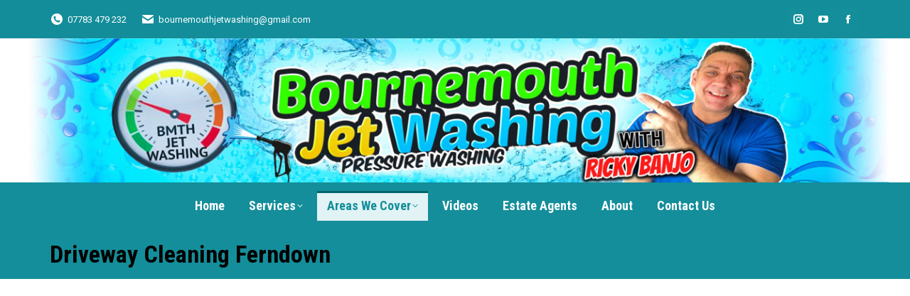

--- FILE ---
content_type: text/html; charset=UTF-8
request_url: https://www.bournemouthjetwashing.com/driveway-cleaning-ferndown/
body_size: 21262
content:
<!DOCTYPE html>
<!--[if !(IE 6) | !(IE 7) | !(IE 8)  ]><!-->
<html lang="en-GB" class="no-js">
<!--<![endif]-->
<head><style>img.lazy{min-height:1px}</style><link href="https://www.bournemouthjetwashing.com/wp-content/plugins/w3-total-cache/pub/js/lazyload.min.js" as="script">
	<meta charset="UTF-8" />
				<meta name="viewport" content="width=device-width, initial-scale=1, maximum-scale=1, user-scalable=0"/>
			<meta name="theme-color" content="#148e9a"/>	<link rel="profile" href="https://gmpg.org/xfn/11" />
	<meta name='robots' content='index, follow, max-image-preview:large, max-snippet:-1, max-video-preview:-1' />

	<!-- This site is optimized with the Yoast SEO plugin v26.8 - https://yoast.com/product/yoast-seo-wordpress/ -->
	<title>Driveway Cleaning Ferndown, Dorset</title>
	<meta name="description" content="Driveway Cleaning | We provide pressure washing to residential customers throughout Bournemouth &amp; Poole and all BH Postcodes" />
	<link rel="canonical" href="https://www.bournemouthjetwashing.com/driveway-cleaning-ferndown/" />
	<meta property="og:locale" content="en_GB" />
	<meta property="og:type" content="article" />
	<meta property="og:title" content="Driveway Cleaning Ferndown, Dorset | Ferndown Driveway Cleaners" />
	<meta property="og:description" content="Driveway Cleaning Ferndown, Dorset. Bournemouth Jet Washing provide driveway cleaning to residential and commercial customers In Ferndown and Dorset." />
	<meta property="og:url" content="https://www.bournemouthjetwashing.com/driveway-cleaning-ferndown/" />
	<meta property="og:site_name" content="Bournemouth Jet Washing" />
	<meta property="article:modified_time" content="2026-01-08T13:08:48+00:00" />
	<meta property="og:image" content="https://www.bournemouthjetwashing.com/wp-content/uploads/2023/03/cropped-BMjetwashing.png" />
	<meta property="og:image:width" content="512" />
	<meta property="og:image:height" content="512" />
	<meta property="og:image:type" content="image/png" />
	<meta name="twitter:card" content="summary_large_image" />
	<meta name="twitter:label1" content="Estimated reading time" />
	<meta name="twitter:data1" content="3 minutes" />
	<script type="application/ld+json" class="yoast-schema-graph">{"@context":"https://schema.org","@graph":[{"@type":"WebPage","@id":"https://www.bournemouthjetwashing.com/driveway-cleaning-ferndown/","url":"https://www.bournemouthjetwashing.com/driveway-cleaning-ferndown/","name":"Driveway Cleaning Ferndown, Dorset","isPartOf":{"@id":"https://www.bournemouthjetwashing.com/#website"},"primaryImageOfPage":{"@id":"https://www.bournemouthjetwashing.com/driveway-cleaning-ferndown/#primaryimage"},"image":{"@id":"https://www.bournemouthjetwashing.com/driveway-cleaning-ferndown/#primaryimage"},"thumbnailUrl":"https://www.bournemouthjetwashing.com/wp-content/uploads/2023/03/cropped-BMjetwashing.png","datePublished":"2019-12-09T19:45:43+00:00","dateModified":"2026-01-08T13:08:48+00:00","description":"Driveway Cleaning | We provide pressure washing to residential customers throughout Bournemouth & Poole and all BH Postcodes","breadcrumb":{"@id":"https://www.bournemouthjetwashing.com/driveway-cleaning-ferndown/#breadcrumb"},"inLanguage":"en-GB","potentialAction":[{"@type":"ReadAction","target":["https://www.bournemouthjetwashing.com/driveway-cleaning-ferndown/"]}]},{"@type":"ImageObject","inLanguage":"en-GB","@id":"https://www.bournemouthjetwashing.com/driveway-cleaning-ferndown/#primaryimage","url":"https://www.bournemouthjetwashing.com/wp-content/uploads/2023/03/cropped-BMjetwashing.png","contentUrl":"https://www.bournemouthjetwashing.com/wp-content/uploads/2023/03/cropped-BMjetwashing.png","width":512,"height":512,"caption":"Bournemouth Jet Washing"},{"@type":"BreadcrumbList","@id":"https://www.bournemouthjetwashing.com/driveway-cleaning-ferndown/#breadcrumb","itemListElement":[{"@type":"ListItem","position":1,"name":"Home","item":"https://www.bournemouthjetwashing.com/"},{"@type":"ListItem","position":2,"name":"Driveway Cleaning Ferndown"}]},{"@type":"WebSite","@id":"https://www.bournemouthjetwashing.com/#website","url":"https://www.bournemouthjetwashing.com/","name":"Bournemouth Jet Washing","description":"","publisher":{"@id":"https://www.bournemouthjetwashing.com/#organization"},"potentialAction":[{"@type":"SearchAction","target":{"@type":"EntryPoint","urlTemplate":"https://www.bournemouthjetwashing.com/?s={search_term_string}"},"query-input":{"@type":"PropertyValueSpecification","valueRequired":true,"valueName":"search_term_string"}}],"inLanguage":"en-GB"},{"@type":"Organization","@id":"https://www.bournemouthjetwashing.com/#organization","name":"Bournemouth Jet Washing","url":"https://www.bournemouthjetwashing.com/","logo":{"@type":"ImageObject","inLanguage":"en-GB","@id":"https://www.bournemouthjetwashing.com/#/schema/logo/image/","url":"https://www.bournemouthjetwashing.com/wp-content/uploads/2019/11/logo-800.png","contentUrl":"https://www.bournemouthjetwashing.com/wp-content/uploads/2019/11/logo-800.png","width":800,"height":268,"caption":"Bournemouth Jet Washing"},"image":{"@id":"https://www.bournemouthjetwashing.com/#/schema/logo/image/"},"sameAs":["https://www.youtube.com/bournemouthjetwashing"]}]}</script>
	<!-- / Yoast SEO plugin. -->


<link rel='dns-prefetch' href='//www.googletagmanager.com' />
<link rel='dns-prefetch' href='//fonts.googleapis.com' />
<link rel="alternate" type="application/rss+xml" title="Bournemouth Jet Washing &raquo; Feed" href="https://www.bournemouthjetwashing.com/feed/" />
<link rel="alternate" type="application/rss+xml" title="Bournemouth Jet Washing &raquo; Comments Feed" href="https://www.bournemouthjetwashing.com/comments/feed/" />
<link rel="alternate" title="oEmbed (JSON)" type="application/json+oembed" href="https://www.bournemouthjetwashing.com/wp-json/oembed/1.0/embed?url=https%3A%2F%2Fwww.bournemouthjetwashing.com%2Fdriveway-cleaning-ferndown%2F" />
<link rel="alternate" title="oEmbed (XML)" type="text/xml+oembed" href="https://www.bournemouthjetwashing.com/wp-json/oembed/1.0/embed?url=https%3A%2F%2Fwww.bournemouthjetwashing.com%2Fdriveway-cleaning-ferndown%2F&#038;format=xml" />
<style id='wp-img-auto-sizes-contain-inline-css'>
img:is([sizes=auto i],[sizes^="auto," i]){contain-intrinsic-size:3000px 1500px}
/*# sourceURL=wp-img-auto-sizes-contain-inline-css */
</style>
<link rel='stylesheet' id='sbi_styles-css' href='https://www.bournemouthjetwashing.com/wp-content/plugins/instagram-feed/css/sbi-styles.min.css?ver=6.10.0' media='all' />
<style id='wp-emoji-styles-inline-css'>

	img.wp-smiley, img.emoji {
		display: inline !important;
		border: none !important;
		box-shadow: none !important;
		height: 1em !important;
		width: 1em !important;
		margin: 0 0.07em !important;
		vertical-align: -0.1em !important;
		background: none !important;
		padding: 0 !important;
	}
/*# sourceURL=wp-emoji-styles-inline-css */
</style>
<style id='wp-block-library-inline-css'>
:root{--wp-block-synced-color:#7a00df;--wp-block-synced-color--rgb:122,0,223;--wp-bound-block-color:var(--wp-block-synced-color);--wp-editor-canvas-background:#ddd;--wp-admin-theme-color:#007cba;--wp-admin-theme-color--rgb:0,124,186;--wp-admin-theme-color-darker-10:#006ba1;--wp-admin-theme-color-darker-10--rgb:0,107,160.5;--wp-admin-theme-color-darker-20:#005a87;--wp-admin-theme-color-darker-20--rgb:0,90,135;--wp-admin-border-width-focus:2px}@media (min-resolution:192dpi){:root{--wp-admin-border-width-focus:1.5px}}.wp-element-button{cursor:pointer}:root .has-very-light-gray-background-color{background-color:#eee}:root .has-very-dark-gray-background-color{background-color:#313131}:root .has-very-light-gray-color{color:#eee}:root .has-very-dark-gray-color{color:#313131}:root .has-vivid-green-cyan-to-vivid-cyan-blue-gradient-background{background:linear-gradient(135deg,#00d084,#0693e3)}:root .has-purple-crush-gradient-background{background:linear-gradient(135deg,#34e2e4,#4721fb 50%,#ab1dfe)}:root .has-hazy-dawn-gradient-background{background:linear-gradient(135deg,#faaca8,#dad0ec)}:root .has-subdued-olive-gradient-background{background:linear-gradient(135deg,#fafae1,#67a671)}:root .has-atomic-cream-gradient-background{background:linear-gradient(135deg,#fdd79a,#004a59)}:root .has-nightshade-gradient-background{background:linear-gradient(135deg,#330968,#31cdcf)}:root .has-midnight-gradient-background{background:linear-gradient(135deg,#020381,#2874fc)}:root{--wp--preset--font-size--normal:16px;--wp--preset--font-size--huge:42px}.has-regular-font-size{font-size:1em}.has-larger-font-size{font-size:2.625em}.has-normal-font-size{font-size:var(--wp--preset--font-size--normal)}.has-huge-font-size{font-size:var(--wp--preset--font-size--huge)}.has-text-align-center{text-align:center}.has-text-align-left{text-align:left}.has-text-align-right{text-align:right}.has-fit-text{white-space:nowrap!important}#end-resizable-editor-section{display:none}.aligncenter{clear:both}.items-justified-left{justify-content:flex-start}.items-justified-center{justify-content:center}.items-justified-right{justify-content:flex-end}.items-justified-space-between{justify-content:space-between}.screen-reader-text{border:0;clip-path:inset(50%);height:1px;margin:-1px;overflow:hidden;padding:0;position:absolute;width:1px;word-wrap:normal!important}.screen-reader-text:focus{background-color:#ddd;clip-path:none;color:#444;display:block;font-size:1em;height:auto;left:5px;line-height:normal;padding:15px 23px 14px;text-decoration:none;top:5px;width:auto;z-index:100000}html :where(.has-border-color){border-style:solid}html :where([style*=border-top-color]){border-top-style:solid}html :where([style*=border-right-color]){border-right-style:solid}html :where([style*=border-bottom-color]){border-bottom-style:solid}html :where([style*=border-left-color]){border-left-style:solid}html :where([style*=border-width]){border-style:solid}html :where([style*=border-top-width]){border-top-style:solid}html :where([style*=border-right-width]){border-right-style:solid}html :where([style*=border-bottom-width]){border-bottom-style:solid}html :where([style*=border-left-width]){border-left-style:solid}html :where(img[class*=wp-image-]){height:auto;max-width:100%}:where(figure){margin:0 0 1em}html :where(.is-position-sticky){--wp-admin--admin-bar--position-offset:var(--wp-admin--admin-bar--height,0px)}@media screen and (max-width:600px){html :where(.is-position-sticky){--wp-admin--admin-bar--position-offset:0px}}

/*# sourceURL=wp-block-library-inline-css */
</style><style id='wp-block-image-inline-css'>
.wp-block-image>a,.wp-block-image>figure>a{display:inline-block}.wp-block-image img{box-sizing:border-box;height:auto;max-width:100%;vertical-align:bottom}@media not (prefers-reduced-motion){.wp-block-image img.hide{visibility:hidden}.wp-block-image img.show{animation:show-content-image .4s}}.wp-block-image[style*=border-radius] img,.wp-block-image[style*=border-radius]>a{border-radius:inherit}.wp-block-image.has-custom-border img{box-sizing:border-box}.wp-block-image.aligncenter{text-align:center}.wp-block-image.alignfull>a,.wp-block-image.alignwide>a{width:100%}.wp-block-image.alignfull img,.wp-block-image.alignwide img{height:auto;width:100%}.wp-block-image .aligncenter,.wp-block-image .alignleft,.wp-block-image .alignright,.wp-block-image.aligncenter,.wp-block-image.alignleft,.wp-block-image.alignright{display:table}.wp-block-image .aligncenter>figcaption,.wp-block-image .alignleft>figcaption,.wp-block-image .alignright>figcaption,.wp-block-image.aligncenter>figcaption,.wp-block-image.alignleft>figcaption,.wp-block-image.alignright>figcaption{caption-side:bottom;display:table-caption}.wp-block-image .alignleft{float:left;margin:.5em 1em .5em 0}.wp-block-image .alignright{float:right;margin:.5em 0 .5em 1em}.wp-block-image .aligncenter{margin-left:auto;margin-right:auto}.wp-block-image :where(figcaption){margin-bottom:1em;margin-top:.5em}.wp-block-image.is-style-circle-mask img{border-radius:9999px}@supports ((-webkit-mask-image:none) or (mask-image:none)) or (-webkit-mask-image:none){.wp-block-image.is-style-circle-mask img{border-radius:0;-webkit-mask-image:url('data:image/svg+xml;utf8,<svg viewBox="0 0 100 100" xmlns="http://www.w3.org/2000/svg"><circle cx="50" cy="50" r="50"/></svg>');mask-image:url('data:image/svg+xml;utf8,<svg viewBox="0 0 100 100" xmlns="http://www.w3.org/2000/svg"><circle cx="50" cy="50" r="50"/></svg>');mask-mode:alpha;-webkit-mask-position:center;mask-position:center;-webkit-mask-repeat:no-repeat;mask-repeat:no-repeat;-webkit-mask-size:contain;mask-size:contain}}:root :where(.wp-block-image.is-style-rounded img,.wp-block-image .is-style-rounded img){border-radius:9999px}.wp-block-image figure{margin:0}.wp-lightbox-container{display:flex;flex-direction:column;position:relative}.wp-lightbox-container img{cursor:zoom-in}.wp-lightbox-container img:hover+button{opacity:1}.wp-lightbox-container button{align-items:center;backdrop-filter:blur(16px) saturate(180%);background-color:#5a5a5a40;border:none;border-radius:4px;cursor:zoom-in;display:flex;height:20px;justify-content:center;opacity:0;padding:0;position:absolute;right:16px;text-align:center;top:16px;width:20px;z-index:100}@media not (prefers-reduced-motion){.wp-lightbox-container button{transition:opacity .2s ease}}.wp-lightbox-container button:focus-visible{outline:3px auto #5a5a5a40;outline:3px auto -webkit-focus-ring-color;outline-offset:3px}.wp-lightbox-container button:hover{cursor:pointer;opacity:1}.wp-lightbox-container button:focus{opacity:1}.wp-lightbox-container button:focus,.wp-lightbox-container button:hover,.wp-lightbox-container button:not(:hover):not(:active):not(.has-background){background-color:#5a5a5a40;border:none}.wp-lightbox-overlay{box-sizing:border-box;cursor:zoom-out;height:100vh;left:0;overflow:hidden;position:fixed;top:0;visibility:hidden;width:100%;z-index:100000}.wp-lightbox-overlay .close-button{align-items:center;cursor:pointer;display:flex;justify-content:center;min-height:40px;min-width:40px;padding:0;position:absolute;right:calc(env(safe-area-inset-right) + 16px);top:calc(env(safe-area-inset-top) + 16px);z-index:5000000}.wp-lightbox-overlay .close-button:focus,.wp-lightbox-overlay .close-button:hover,.wp-lightbox-overlay .close-button:not(:hover):not(:active):not(.has-background){background:none;border:none}.wp-lightbox-overlay .lightbox-image-container{height:var(--wp--lightbox-container-height);left:50%;overflow:hidden;position:absolute;top:50%;transform:translate(-50%,-50%);transform-origin:top left;width:var(--wp--lightbox-container-width);z-index:9999999999}.wp-lightbox-overlay .wp-block-image{align-items:center;box-sizing:border-box;display:flex;height:100%;justify-content:center;margin:0;position:relative;transform-origin:0 0;width:100%;z-index:3000000}.wp-lightbox-overlay .wp-block-image img{height:var(--wp--lightbox-image-height);min-height:var(--wp--lightbox-image-height);min-width:var(--wp--lightbox-image-width);width:var(--wp--lightbox-image-width)}.wp-lightbox-overlay .wp-block-image figcaption{display:none}.wp-lightbox-overlay button{background:none;border:none}.wp-lightbox-overlay .scrim{background-color:#fff;height:100%;opacity:.9;position:absolute;width:100%;z-index:2000000}.wp-lightbox-overlay.active{visibility:visible}@media not (prefers-reduced-motion){.wp-lightbox-overlay.active{animation:turn-on-visibility .25s both}.wp-lightbox-overlay.active img{animation:turn-on-visibility .35s both}.wp-lightbox-overlay.show-closing-animation:not(.active){animation:turn-off-visibility .35s both}.wp-lightbox-overlay.show-closing-animation:not(.active) img{animation:turn-off-visibility .25s both}.wp-lightbox-overlay.zoom.active{animation:none;opacity:1;visibility:visible}.wp-lightbox-overlay.zoom.active .lightbox-image-container{animation:lightbox-zoom-in .4s}.wp-lightbox-overlay.zoom.active .lightbox-image-container img{animation:none}.wp-lightbox-overlay.zoom.active .scrim{animation:turn-on-visibility .4s forwards}.wp-lightbox-overlay.zoom.show-closing-animation:not(.active){animation:none}.wp-lightbox-overlay.zoom.show-closing-animation:not(.active) .lightbox-image-container{animation:lightbox-zoom-out .4s}.wp-lightbox-overlay.zoom.show-closing-animation:not(.active) .lightbox-image-container img{animation:none}.wp-lightbox-overlay.zoom.show-closing-animation:not(.active) .scrim{animation:turn-off-visibility .4s forwards}}@keyframes show-content-image{0%{visibility:hidden}99%{visibility:hidden}to{visibility:visible}}@keyframes turn-on-visibility{0%{opacity:0}to{opacity:1}}@keyframes turn-off-visibility{0%{opacity:1;visibility:visible}99%{opacity:0;visibility:visible}to{opacity:0;visibility:hidden}}@keyframes lightbox-zoom-in{0%{transform:translate(calc((-100vw + var(--wp--lightbox-scrollbar-width))/2 + var(--wp--lightbox-initial-left-position)),calc(-50vh + var(--wp--lightbox-initial-top-position))) scale(var(--wp--lightbox-scale))}to{transform:translate(-50%,-50%) scale(1)}}@keyframes lightbox-zoom-out{0%{transform:translate(-50%,-50%) scale(1);visibility:visible}99%{visibility:visible}to{transform:translate(calc((-100vw + var(--wp--lightbox-scrollbar-width))/2 + var(--wp--lightbox-initial-left-position)),calc(-50vh + var(--wp--lightbox-initial-top-position))) scale(var(--wp--lightbox-scale));visibility:hidden}}
/*# sourceURL=https://www.bournemouthjetwashing.com/wp-includes/blocks/image/style.min.css */
</style>
<style id='wp-block-image-theme-inline-css'>
:root :where(.wp-block-image figcaption){color:#555;font-size:13px;text-align:center}.is-dark-theme :root :where(.wp-block-image figcaption){color:#ffffffa6}.wp-block-image{margin:0 0 1em}
/*# sourceURL=https://www.bournemouthjetwashing.com/wp-includes/blocks/image/theme.min.css */
</style>
<style id='global-styles-inline-css'>
:root{--wp--preset--aspect-ratio--square: 1;--wp--preset--aspect-ratio--4-3: 4/3;--wp--preset--aspect-ratio--3-4: 3/4;--wp--preset--aspect-ratio--3-2: 3/2;--wp--preset--aspect-ratio--2-3: 2/3;--wp--preset--aspect-ratio--16-9: 16/9;--wp--preset--aspect-ratio--9-16: 9/16;--wp--preset--color--black: #000000;--wp--preset--color--cyan-bluish-gray: #abb8c3;--wp--preset--color--white: #FFF;--wp--preset--color--pale-pink: #f78da7;--wp--preset--color--vivid-red: #cf2e2e;--wp--preset--color--luminous-vivid-orange: #ff6900;--wp--preset--color--luminous-vivid-amber: #fcb900;--wp--preset--color--light-green-cyan: #7bdcb5;--wp--preset--color--vivid-green-cyan: #00d084;--wp--preset--color--pale-cyan-blue: #8ed1fc;--wp--preset--color--vivid-cyan-blue: #0693e3;--wp--preset--color--vivid-purple: #9b51e0;--wp--preset--color--accent: #148e9a;--wp--preset--color--dark-gray: #111;--wp--preset--color--light-gray: #767676;--wp--preset--gradient--vivid-cyan-blue-to-vivid-purple: linear-gradient(135deg,rgb(6,147,227) 0%,rgb(155,81,224) 100%);--wp--preset--gradient--light-green-cyan-to-vivid-green-cyan: linear-gradient(135deg,rgb(122,220,180) 0%,rgb(0,208,130) 100%);--wp--preset--gradient--luminous-vivid-amber-to-luminous-vivid-orange: linear-gradient(135deg,rgb(252,185,0) 0%,rgb(255,105,0) 100%);--wp--preset--gradient--luminous-vivid-orange-to-vivid-red: linear-gradient(135deg,rgb(255,105,0) 0%,rgb(207,46,46) 100%);--wp--preset--gradient--very-light-gray-to-cyan-bluish-gray: linear-gradient(135deg,rgb(238,238,238) 0%,rgb(169,184,195) 100%);--wp--preset--gradient--cool-to-warm-spectrum: linear-gradient(135deg,rgb(74,234,220) 0%,rgb(151,120,209) 20%,rgb(207,42,186) 40%,rgb(238,44,130) 60%,rgb(251,105,98) 80%,rgb(254,248,76) 100%);--wp--preset--gradient--blush-light-purple: linear-gradient(135deg,rgb(255,206,236) 0%,rgb(152,150,240) 100%);--wp--preset--gradient--blush-bordeaux: linear-gradient(135deg,rgb(254,205,165) 0%,rgb(254,45,45) 50%,rgb(107,0,62) 100%);--wp--preset--gradient--luminous-dusk: linear-gradient(135deg,rgb(255,203,112) 0%,rgb(199,81,192) 50%,rgb(65,88,208) 100%);--wp--preset--gradient--pale-ocean: linear-gradient(135deg,rgb(255,245,203) 0%,rgb(182,227,212) 50%,rgb(51,167,181) 100%);--wp--preset--gradient--electric-grass: linear-gradient(135deg,rgb(202,248,128) 0%,rgb(113,206,126) 100%);--wp--preset--gradient--midnight: linear-gradient(135deg,rgb(2,3,129) 0%,rgb(40,116,252) 100%);--wp--preset--font-size--small: 13px;--wp--preset--font-size--medium: 20px;--wp--preset--font-size--large: 36px;--wp--preset--font-size--x-large: 42px;--wp--preset--spacing--20: 0.44rem;--wp--preset--spacing--30: 0.67rem;--wp--preset--spacing--40: 1rem;--wp--preset--spacing--50: 1.5rem;--wp--preset--spacing--60: 2.25rem;--wp--preset--spacing--70: 3.38rem;--wp--preset--spacing--80: 5.06rem;--wp--preset--shadow--natural: 6px 6px 9px rgba(0, 0, 0, 0.2);--wp--preset--shadow--deep: 12px 12px 50px rgba(0, 0, 0, 0.4);--wp--preset--shadow--sharp: 6px 6px 0px rgba(0, 0, 0, 0.2);--wp--preset--shadow--outlined: 6px 6px 0px -3px rgb(255, 255, 255), 6px 6px rgb(0, 0, 0);--wp--preset--shadow--crisp: 6px 6px 0px rgb(0, 0, 0);}:where(.is-layout-flex){gap: 0.5em;}:where(.is-layout-grid){gap: 0.5em;}body .is-layout-flex{display: flex;}.is-layout-flex{flex-wrap: wrap;align-items: center;}.is-layout-flex > :is(*, div){margin: 0;}body .is-layout-grid{display: grid;}.is-layout-grid > :is(*, div){margin: 0;}:where(.wp-block-columns.is-layout-flex){gap: 2em;}:where(.wp-block-columns.is-layout-grid){gap: 2em;}:where(.wp-block-post-template.is-layout-flex){gap: 1.25em;}:where(.wp-block-post-template.is-layout-grid){gap: 1.25em;}.has-black-color{color: var(--wp--preset--color--black) !important;}.has-cyan-bluish-gray-color{color: var(--wp--preset--color--cyan-bluish-gray) !important;}.has-white-color{color: var(--wp--preset--color--white) !important;}.has-pale-pink-color{color: var(--wp--preset--color--pale-pink) !important;}.has-vivid-red-color{color: var(--wp--preset--color--vivid-red) !important;}.has-luminous-vivid-orange-color{color: var(--wp--preset--color--luminous-vivid-orange) !important;}.has-luminous-vivid-amber-color{color: var(--wp--preset--color--luminous-vivid-amber) !important;}.has-light-green-cyan-color{color: var(--wp--preset--color--light-green-cyan) !important;}.has-vivid-green-cyan-color{color: var(--wp--preset--color--vivid-green-cyan) !important;}.has-pale-cyan-blue-color{color: var(--wp--preset--color--pale-cyan-blue) !important;}.has-vivid-cyan-blue-color{color: var(--wp--preset--color--vivid-cyan-blue) !important;}.has-vivid-purple-color{color: var(--wp--preset--color--vivid-purple) !important;}.has-black-background-color{background-color: var(--wp--preset--color--black) !important;}.has-cyan-bluish-gray-background-color{background-color: var(--wp--preset--color--cyan-bluish-gray) !important;}.has-white-background-color{background-color: var(--wp--preset--color--white) !important;}.has-pale-pink-background-color{background-color: var(--wp--preset--color--pale-pink) !important;}.has-vivid-red-background-color{background-color: var(--wp--preset--color--vivid-red) !important;}.has-luminous-vivid-orange-background-color{background-color: var(--wp--preset--color--luminous-vivid-orange) !important;}.has-luminous-vivid-amber-background-color{background-color: var(--wp--preset--color--luminous-vivid-amber) !important;}.has-light-green-cyan-background-color{background-color: var(--wp--preset--color--light-green-cyan) !important;}.has-vivid-green-cyan-background-color{background-color: var(--wp--preset--color--vivid-green-cyan) !important;}.has-pale-cyan-blue-background-color{background-color: var(--wp--preset--color--pale-cyan-blue) !important;}.has-vivid-cyan-blue-background-color{background-color: var(--wp--preset--color--vivid-cyan-blue) !important;}.has-vivid-purple-background-color{background-color: var(--wp--preset--color--vivid-purple) !important;}.has-black-border-color{border-color: var(--wp--preset--color--black) !important;}.has-cyan-bluish-gray-border-color{border-color: var(--wp--preset--color--cyan-bluish-gray) !important;}.has-white-border-color{border-color: var(--wp--preset--color--white) !important;}.has-pale-pink-border-color{border-color: var(--wp--preset--color--pale-pink) !important;}.has-vivid-red-border-color{border-color: var(--wp--preset--color--vivid-red) !important;}.has-luminous-vivid-orange-border-color{border-color: var(--wp--preset--color--luminous-vivid-orange) !important;}.has-luminous-vivid-amber-border-color{border-color: var(--wp--preset--color--luminous-vivid-amber) !important;}.has-light-green-cyan-border-color{border-color: var(--wp--preset--color--light-green-cyan) !important;}.has-vivid-green-cyan-border-color{border-color: var(--wp--preset--color--vivid-green-cyan) !important;}.has-pale-cyan-blue-border-color{border-color: var(--wp--preset--color--pale-cyan-blue) !important;}.has-vivid-cyan-blue-border-color{border-color: var(--wp--preset--color--vivid-cyan-blue) !important;}.has-vivid-purple-border-color{border-color: var(--wp--preset--color--vivid-purple) !important;}.has-vivid-cyan-blue-to-vivid-purple-gradient-background{background: var(--wp--preset--gradient--vivid-cyan-blue-to-vivid-purple) !important;}.has-light-green-cyan-to-vivid-green-cyan-gradient-background{background: var(--wp--preset--gradient--light-green-cyan-to-vivid-green-cyan) !important;}.has-luminous-vivid-amber-to-luminous-vivid-orange-gradient-background{background: var(--wp--preset--gradient--luminous-vivid-amber-to-luminous-vivid-orange) !important;}.has-luminous-vivid-orange-to-vivid-red-gradient-background{background: var(--wp--preset--gradient--luminous-vivid-orange-to-vivid-red) !important;}.has-very-light-gray-to-cyan-bluish-gray-gradient-background{background: var(--wp--preset--gradient--very-light-gray-to-cyan-bluish-gray) !important;}.has-cool-to-warm-spectrum-gradient-background{background: var(--wp--preset--gradient--cool-to-warm-spectrum) !important;}.has-blush-light-purple-gradient-background{background: var(--wp--preset--gradient--blush-light-purple) !important;}.has-blush-bordeaux-gradient-background{background: var(--wp--preset--gradient--blush-bordeaux) !important;}.has-luminous-dusk-gradient-background{background: var(--wp--preset--gradient--luminous-dusk) !important;}.has-pale-ocean-gradient-background{background: var(--wp--preset--gradient--pale-ocean) !important;}.has-electric-grass-gradient-background{background: var(--wp--preset--gradient--electric-grass) !important;}.has-midnight-gradient-background{background: var(--wp--preset--gradient--midnight) !important;}.has-small-font-size{font-size: var(--wp--preset--font-size--small) !important;}.has-medium-font-size{font-size: var(--wp--preset--font-size--medium) !important;}.has-large-font-size{font-size: var(--wp--preset--font-size--large) !important;}.has-x-large-font-size{font-size: var(--wp--preset--font-size--x-large) !important;}
/*# sourceURL=global-styles-inline-css */
</style>

<style id='classic-theme-styles-inline-css'>
/*! This file is auto-generated */
.wp-block-button__link{color:#fff;background-color:#32373c;border-radius:9999px;box-shadow:none;text-decoration:none;padding:calc(.667em + 2px) calc(1.333em + 2px);font-size:1.125em}.wp-block-file__button{background:#32373c;color:#fff;text-decoration:none}
/*# sourceURL=/wp-includes/css/classic-themes.min.css */
</style>
<link rel='stylesheet' id='contact-form-7-css' href='https://www.bournemouthjetwashing.com/wp-content/plugins/contact-form-7/includes/css/styles.css?ver=6.1.4' media='all' />
<link rel='stylesheet' id='ctf_styles-css' href='https://www.bournemouthjetwashing.com/wp-content/plugins/custom-twitter-feeds/css/ctf-styles.min.css?ver=2.3.1' media='all' />
<link rel='stylesheet' id='the7-font-css' href='https://www.bournemouthjetwashing.com/wp-content/themes/dt-the7/fonts/icomoon-the7-font/icomoon-the7-font.min.css?ver=12.9.0' media='all' />
<link rel='stylesheet' id='the7-awesome-fonts-css' href='https://www.bournemouthjetwashing.com/wp-content/themes/dt-the7/fonts/FontAwesome/css/all.min.css?ver=12.9.0' media='all' />
<link rel='stylesheet' id='the7-awesome-fonts-back-css' href='https://www.bournemouthjetwashing.com/wp-content/themes/dt-the7/fonts/FontAwesome/back-compat.min.css?ver=12.9.0' media='all' />
<link rel='stylesheet' id='the7-Defaults-css' href='https://www.bournemouthjetwashing.com/wp-content/uploads/smile_fonts/Defaults/Defaults.css?ver=6.9' media='all' />
<link rel='stylesheet' id='the7-icomoon-feather-24x24-css' href='https://www.bournemouthjetwashing.com/wp-content/uploads/smile_fonts/icomoon-feather-24x24/icomoon-feather-24x24.css?ver=6.9' media='all' />
<link rel='stylesheet' id='the7-icomoon-free-social-contact-16x16-css' href='https://www.bournemouthjetwashing.com/wp-content/uploads/smile_fonts/icomoon-free-social-contact-16x16/icomoon-free-social-contact-16x16.css?ver=6.9' media='all' />
<link rel='stylesheet' id='js_composer_front-css' href='//www.bournemouthjetwashing.com/wp-content/uploads/js_composer/js_composer_front_custom.css?ver=8.7.2' media='all' />
<link rel='stylesheet' id='dt-web-fonts-css' href='https://fonts.googleapis.com/css?family=Titillium+Web:400,600,700%7CRoboto:400,600,700%7CRoboto+Condensed:400,600,700' media='all' />
<link rel='stylesheet' id='dt-main-css' href='https://www.bournemouthjetwashing.com/wp-content/themes/dt-the7/css/main.min.css?ver=12.9.0' media='all' />
<style id='dt-main-inline-css'>
body #load {
  display: block;
  height: 100%;
  overflow: hidden;
  position: fixed;
  width: 100%;
  z-index: 9901;
  opacity: 1;
  visibility: visible;
  transition: all .35s ease-out;
}
.load-wrap {
  width: 100%;
  height: 100%;
  background-position: center center;
  background-repeat: no-repeat;
  text-align: center;
  display: -ms-flexbox;
  display: -ms-flex;
  display: flex;
  -ms-align-items: center;
  -ms-flex-align: center;
  align-items: center;
  -ms-flex-flow: column wrap;
  flex-flow: column wrap;
  -ms-flex-pack: center;
  -ms-justify-content: center;
  justify-content: center;
}
.load-wrap > svg {
  position: absolute;
  top: 50%;
  left: 50%;
  transform: translate(-50%,-50%);
}
#load {
  background: var(--the7-elementor-beautiful-loading-bg,#ffffff);
  --the7-beautiful-spinner-color2: var(--the7-beautiful-spinner-color,#1367a3);
}

/*# sourceURL=dt-main-inline-css */
</style>
<link rel='stylesheet' id='the7-custom-scrollbar-css' href='https://www.bournemouthjetwashing.com/wp-content/themes/dt-the7/lib/custom-scrollbar/custom-scrollbar.min.css?ver=12.9.0' media='all' />
<link rel='stylesheet' id='the7-wpbakery-css' href='https://www.bournemouthjetwashing.com/wp-content/themes/dt-the7/css/wpbakery.min.css?ver=12.9.0' media='all' />
<link rel='stylesheet' id='the7-css-vars-css' href='https://www.bournemouthjetwashing.com/wp-content/uploads/the7-css/css-vars.css?ver=74a8c70df74e' media='all' />
<link rel='stylesheet' id='dt-custom-css' href='https://www.bournemouthjetwashing.com/wp-content/uploads/the7-css/custom.css?ver=74a8c70df74e' media='all' />
<link rel='stylesheet' id='dt-media-css' href='https://www.bournemouthjetwashing.com/wp-content/uploads/the7-css/media.css?ver=74a8c70df74e' media='all' />
<link rel='stylesheet' id='the7-mega-menu-css' href='https://www.bournemouthjetwashing.com/wp-content/uploads/the7-css/mega-menu.css?ver=74a8c70df74e' media='all' />
<link rel='stylesheet' id='the7-elements-css' href='https://www.bournemouthjetwashing.com/wp-content/uploads/the7-css/post-type-dynamic.css?ver=74a8c70df74e' media='all' />
<link rel='stylesheet' id='style-css' href='https://www.bournemouthjetwashing.com/wp-content/themes/dt-the7/style.css?ver=12.9.0' media='all' />
<link rel='stylesheet' id='ultimate-vc-addons-style-css' href='https://www.bournemouthjetwashing.com/wp-content/plugins/Ultimate_VC_Addons/assets/min-css/style.min.css?ver=3.21.2' media='all' />
<script src="https://www.bournemouthjetwashing.com/wp-includes/js/jquery/jquery.min.js?ver=3.7.1" id="jquery-core-js"></script>
<script src="https://www.bournemouthjetwashing.com/wp-includes/js/jquery/jquery-migrate.min.js?ver=3.4.1" id="jquery-migrate-js"></script>
<script id="dt-above-fold-js-extra">
var dtLocal = {"themeUrl":"https://www.bournemouthjetwashing.com/wp-content/themes/dt-the7","passText":"To view this protected post, enter the password below:","moreButtonText":{"loading":"Loading...","loadMore":"Load more"},"postID":"2329","ajaxurl":"https://www.bournemouthjetwashing.com/wp-admin/admin-ajax.php","REST":{"baseUrl":"https://www.bournemouthjetwashing.com/wp-json/the7/v1","endpoints":{"sendMail":"/send-mail"}},"contactMessages":{"required":"One or more fields have an error. Please check and try again.","terms":"Please accept the privacy policy.","fillTheCaptchaError":"Please, fill the captcha."},"captchaSiteKey":"","ajaxNonce":"3760b99000","pageData":{"type":"page","template":"page","layout":null},"themeSettings":{"smoothScroll":"off","lazyLoading":false,"desktopHeader":{"height":180},"ToggleCaptionEnabled":"disabled","ToggleCaption":"Navigation","floatingHeader":{"showAfter":160,"showMenu":false,"height":70,"logo":{"showLogo":true,"html":"\u003Cimg class=\" preload-me\" src=\"https://www.bournemouthjetwashing.com/wp-content/uploads/2025/01/bournemouthjetwashingheader-2025.jpg\" srcset=\"https://www.bournemouthjetwashing.com/wp-content/uploads/2025/01/bournemouthjetwashingheader-2025.jpg 2552w, https://www.bournemouthjetwashing.com/wp-content/uploads/2025/01/bournemouthjetwashingheader-2025.jpg 2552w\" width=\"2552\" height=\"424\"   sizes=\"2552px\" alt=\"Bournemouth Jet Washing\" /\u003E","url":"https://www.bournemouthjetwashing.com/"}},"topLine":{"floatingTopLine":{"logo":{"showLogo":false,"html":""}}},"mobileHeader":{"firstSwitchPoint":1050,"secondSwitchPoint":778,"firstSwitchPointHeight":80,"secondSwitchPointHeight":80,"mobileToggleCaptionEnabled":"disabled","mobileToggleCaption":"Menu"},"stickyMobileHeaderFirstSwitch":{"logo":{"html":"\u003Cimg class=\" preload-me\" src=\"https://www.bournemouthjetwashing.com/wp-content/uploads/2025/01/bournemouthjetwashingheader-2025.jpg\" srcset=\"https://www.bournemouthjetwashing.com/wp-content/uploads/2025/01/bournemouthjetwashingheader-2025.jpg 2552w, https://www.bournemouthjetwashing.com/wp-content/uploads/2025/01/bournemouthjetwashingheader-2025.jpg 2552w\" width=\"2552\" height=\"424\"   sizes=\"2552px\" alt=\"Bournemouth Jet Washing\" /\u003E"}},"stickyMobileHeaderSecondSwitch":{"logo":{"html":"\u003Cimg class=\" preload-me\" src=\"https://www.bournemouthjetwashing.com/wp-content/uploads/2025/01/bournemouthjetwashingheader-2025.jpg\" srcset=\"https://www.bournemouthjetwashing.com/wp-content/uploads/2025/01/bournemouthjetwashingheader-2025.jpg 2552w, https://www.bournemouthjetwashing.com/wp-content/uploads/2025/01/bournemouthjetwashingheader-2025.jpg 2552w\" width=\"2552\" height=\"424\"   sizes=\"2552px\" alt=\"Bournemouth Jet Washing\" /\u003E"}},"sidebar":{"switchPoint":990},"boxedWidth":"1280px"},"VCMobileScreenWidth":"778"};
var dtShare = {"shareButtonText":{"facebook":"Share on Facebook","twitter":"Share on X","pinterest":"Pin it","linkedin":"Share on Linkedin","whatsapp":"Share on Whatsapp"},"overlayOpacity":"85"};
//# sourceURL=dt-above-fold-js-extra
</script>
<script src="https://www.bournemouthjetwashing.com/wp-content/themes/dt-the7/js/above-the-fold.min.js?ver=12.9.0" id="dt-above-fold-js"></script>

<!-- Google tag (gtag.js) snippet added by Site Kit -->
<!-- Google Analytics snippet added by Site Kit -->
<script src="https://www.googletagmanager.com/gtag/js?id=G-G7M68Q6W7S" id="google_gtagjs-js" async></script>
<script id="google_gtagjs-js-after">
window.dataLayer = window.dataLayer || [];function gtag(){dataLayer.push(arguments);}
gtag("set","linker",{"domains":["www.bournemouthjetwashing.com"]});
gtag("js", new Date());
gtag("set", "developer_id.dZTNiMT", true);
gtag("config", "G-G7M68Q6W7S");
//# sourceURL=google_gtagjs-js-after
</script>
<script src="https://www.bournemouthjetwashing.com/wp-content/plugins/Ultimate_VC_Addons/assets/min-js/ultimate-params.min.js?ver=3.21.2" id="ultimate-vc-addons-params-js"></script>
<script></script><link rel="https://api.w.org/" href="https://www.bournemouthjetwashing.com/wp-json/" /><link rel="alternate" title="JSON" type="application/json" href="https://www.bournemouthjetwashing.com/wp-json/wp/v2/pages/2329" /><link rel="EditURI" type="application/rsd+xml" title="RSD" href="https://www.bournemouthjetwashing.com/xmlrpc.php?rsd" />
<meta name="generator" content="WordPress 6.9" />
<link rel='shortlink' href='https://www.bournemouthjetwashing.com/?p=2329' />
<meta name="generator" content="Site Kit by Google 1.170.0" /><meta name="ti-site-data" content="[base64]" /><meta name="generator" content="Powered by WPBakery Page Builder - drag and drop page builder for WordPress."/>
<meta name="generator" content="Powered by Slider Revolution 6.7.38 - responsive, Mobile-Friendly Slider Plugin for WordPress with comfortable drag and drop interface." />
<script type="text/javascript" id="the7-loader-script">
document.addEventListener("DOMContentLoaded", function(event) {
	var load = document.getElementById("load");
	if(!load.classList.contains('loader-removed')){
		var removeLoading = setTimeout(function() {
			load.className += " loader-removed";
		}, 300);
	}
});
</script>
		<link rel="icon" href="https://www.bournemouthjetwashing.com/wp-content/uploads/2023/03/cropped-BMjetwashing-32x32.png" sizes="32x32" />
<link rel="icon" href="https://www.bournemouthjetwashing.com/wp-content/uploads/2023/03/cropped-BMjetwashing-192x192.png" sizes="192x192" />
<link rel="apple-touch-icon" href="https://www.bournemouthjetwashing.com/wp-content/uploads/2023/03/cropped-BMjetwashing-180x180.png" />
<meta name="msapplication-TileImage" content="https://www.bournemouthjetwashing.com/wp-content/uploads/2023/03/cropped-BMjetwashing-270x270.png" />
<script>function setREVStartSize(e){
			//window.requestAnimationFrame(function() {
				window.RSIW = window.RSIW===undefined ? window.innerWidth : window.RSIW;
				window.RSIH = window.RSIH===undefined ? window.innerHeight : window.RSIH;
				try {
					var pw = document.getElementById(e.c).parentNode.offsetWidth,
						newh;
					pw = pw===0 || isNaN(pw) || (e.l=="fullwidth" || e.layout=="fullwidth") ? window.RSIW : pw;
					e.tabw = e.tabw===undefined ? 0 : parseInt(e.tabw);
					e.thumbw = e.thumbw===undefined ? 0 : parseInt(e.thumbw);
					e.tabh = e.tabh===undefined ? 0 : parseInt(e.tabh);
					e.thumbh = e.thumbh===undefined ? 0 : parseInt(e.thumbh);
					e.tabhide = e.tabhide===undefined ? 0 : parseInt(e.tabhide);
					e.thumbhide = e.thumbhide===undefined ? 0 : parseInt(e.thumbhide);
					e.mh = e.mh===undefined || e.mh=="" || e.mh==="auto" ? 0 : parseInt(e.mh,0);
					if(e.layout==="fullscreen" || e.l==="fullscreen")
						newh = Math.max(e.mh,window.RSIH);
					else{
						e.gw = Array.isArray(e.gw) ? e.gw : [e.gw];
						for (var i in e.rl) if (e.gw[i]===undefined || e.gw[i]===0) e.gw[i] = e.gw[i-1];
						e.gh = e.el===undefined || e.el==="" || (Array.isArray(e.el) && e.el.length==0)? e.gh : e.el;
						e.gh = Array.isArray(e.gh) ? e.gh : [e.gh];
						for (var i in e.rl) if (e.gh[i]===undefined || e.gh[i]===0) e.gh[i] = e.gh[i-1];
											
						var nl = new Array(e.rl.length),
							ix = 0,
							sl;
						e.tabw = e.tabhide>=pw ? 0 : e.tabw;
						e.thumbw = e.thumbhide>=pw ? 0 : e.thumbw;
						e.tabh = e.tabhide>=pw ? 0 : e.tabh;
						e.thumbh = e.thumbhide>=pw ? 0 : e.thumbh;
						for (var i in e.rl) nl[i] = e.rl[i]<window.RSIW ? 0 : e.rl[i];
						sl = nl[0];
						for (var i in nl) if (sl>nl[i] && nl[i]>0) { sl = nl[i]; ix=i;}
						var m = pw>(e.gw[ix]+e.tabw+e.thumbw) ? 1 : (pw-(e.tabw+e.thumbw)) / (e.gw[ix]);
						newh =  (e.gh[ix] * m) + (e.tabh + e.thumbh);
					}
					var el = document.getElementById(e.c);
					if (el!==null && el) el.style.height = newh+"px";
					el = document.getElementById(e.c+"_wrapper");
					if (el!==null && el) {
						el.style.height = newh+"px";
						el.style.display = "block";
					}
				} catch(e){
					console.log("Failure at Presize of Slider:" + e)
				}
			//});
		  };</script>
		<style id="wp-custom-css">
			.masthead .top-bar .mini-contacts i {
font-size: 16px;
color: white;
}

.top-bar-bg {
background: none center center repeat #138d9a;
}

.top-header .active-bg-decoration > li.act > a {
background-color: #e1f3f5;
}

#footer.solid-bg {
background: none center top repeat #138d9a;
}

#bottom-bar.solid-bg {
background: none center top repeat #135c77;
}		</style>
		<style type="text/css" data-type="vc_shortcodes-default-css">.vc_do_cta3{padding-top:28px;padding-right:28px;padding-bottom:28px;padding-left:28px;margin-bottom:35px;}.vc_do_custom_heading{margin-bottom:0.625rem;margin-top:0;}.vc_do_btn{margin-bottom:22px;}</style><style type="text/css" data-type="vc_shortcodes-custom-css">.vc_custom_1573041953101{padding-top: 50px !important;padding-bottom: 50px !important;}.vc_custom_1572962684235{padding-top: 30px !important;}.vc_custom_1767877724127{padding-bottom: 30px !important;}</style><noscript><style> .wpb_animate_when_almost_visible { opacity: 1; }</style></noscript><style id='the7-custom-inline-css' type='text/css'>
.branding > a, .branding > img {
    padding: 0px 0px 0px 0px;
}
</style>
  <meta name="google-site-verification" content="qdEnTKzYoKOK74PLvgxGrvTm5pzJJcMFeDgz16mQT8c" />
<link rel='stylesheet' id='ultimate-vc-addons-background-style-css' href='https://www.bournemouthjetwashing.com/wp-content/plugins/Ultimate_VC_Addons/assets/min-css/background-style.min.css?ver=3.21.2' media='all' />
<link rel='stylesheet' id='rs-plugin-settings-css' href='//www.bournemouthjetwashing.com/wp-content/plugins/revslider/sr6/assets/css/rs6.css?ver=6.7.38' media='all' />
<style id='rs-plugin-settings-inline-css'>
#rs-demo-id {}
/*# sourceURL=rs-plugin-settings-inline-css */
</style>
</head>
<body id="the7-body" class="wp-singular page-template-default page page-id-2329 wp-embed-responsive wp-theme-dt-the7 the7-core-ver-2.7.12 dt-responsive-on right-mobile-menu-close-icon ouside-menu-close-icon mobile-hamburger-close-bg-enable mobile-hamburger-close-bg-hover-enable  fade-medium-mobile-menu-close-icon fade-small-menu-close-icon srcset-enabled btn-flat custom-btn-color custom-btn-hover-color top-header first-switch-logo-left first-switch-menu-right second-switch-logo-left second-switch-menu-right right-mobile-menu layzr-loading-on popup-message-style the7-ver-12.9.0 dt-fa-compatibility wpb-js-composer js-comp-ver-8.7.2 vc_responsive">
<!-- The7 12.9.0 -->
<div id="load" class="ring-loader">
	<div class="load-wrap">
<style type="text/css">
    .the7-spinner {
        width: 72px;
        height: 72px;
        position: relative;
    }
    .the7-spinner > div {
        border-radius: 50%;
        width: 9px;
        left: 0;
        box-sizing: border-box;
        display: block;
        position: absolute;
        border: 9px solid #fff;
        width: 72px;
        height: 72px;
    }
    .the7-spinner-ring-bg{
        opacity: 0.25;
    }
    div.the7-spinner-ring {
        animation: spinner-animation 0.8s cubic-bezier(1, 1, 1, 1) infinite;
        border-color:var(--the7-beautiful-spinner-color2) transparent transparent transparent;
    }

    @keyframes spinner-animation{
        from{
            transform: rotate(0deg);
        }
        to {
            transform: rotate(360deg);
        }
    }
</style>

<div class="the7-spinner">
    <div class="the7-spinner-ring-bg"></div>
    <div class="the7-spinner-ring"></div>
</div></div>
</div>
<div id="page" >
	<a class="skip-link screen-reader-text" href="#content">Skip to content</a>

<div class="masthead classic-header center bg-behind-menu logo-center widgets surround shadow-mobile-header-decoration animate-position-mobile-menu-icon mobile-menu-icon-bg-on mobile-menu-icon-hover-bg-on dt-parent-menu-clickable show-sub-menu-on-hover show-device-logo show-mobile-logo" >

	<div class="top-bar top-bar-line-hide">
	<div class="top-bar-bg" ></div>
	<div class="left-widgets mini-widgets"><span class="mini-contacts phone show-on-desktop in-top-bar-left in-top-bar"><i class="fa-fw icomoon-the7-font-the7-phone-04"></i>07783 479 232</span><a href="mailto:bournemouthjetwashing@gmail.com" class="mini-contacts email show-on-desktop in-top-bar-left in-top-bar"><i class="fa-fw icomoon-the7-font-the7-mail-01"></i> bournemouthjetwashing@gmail.com</a></div><div class="right-widgets mini-widgets"><div class="mini-search show-on-desktop near-logo-first-switch near-logo-second-switch popup-search custom-icon"><form class="searchform mini-widget-searchform" role="search" method="get" action="https://www.bournemouthjetwashing.com/">

	<div class="screen-reader-text">Search:</div>

	
		<a href="" class="submit text-disable"><i class=" mw-icon the7-mw-icon-search-bold"></i></a>
		<div class="popup-search-wrap">
			<input type="text" aria-label="Search" class="field searchform-s" name="s" value="" placeholder="Type and hit enter …" title="Search form"/>
			<a href="" class="search-icon"  aria-label="Search"><i class="the7-mw-icon-search-bold" aria-hidden="true"></i></a>
		</div>

			<input type="submit" class="assistive-text searchsubmit" value="Go!"/>
</form>
</div><div class="soc-ico show-on-desktop in-top-bar-right in-top-bar custom-bg disabled-border border-off hover-custom-bg hover-disabled-border  hover-border-off"><a title="Instagram page opens in new window" href="https://www.instagram.com/bournemouthjetwashing/" target="_blank" class="instagram"><span class="soc-font-icon"></span><span class="screen-reader-text">Instagram page opens in new window</span></a><a title="YouTube page opens in new window" href="https://www.youtube.com/bournemouthjetwashing" target="_blank" class="you-tube"><span class="soc-font-icon"></span><span class="screen-reader-text">YouTube page opens in new window</span></a><a title="Facebook page opens in new window" href="https://www.facebook.com/mrjetwashing/" target="_blank" class="facebook"><span class="soc-font-icon"></span><span class="screen-reader-text">Facebook page opens in new window</span></a></div></div></div>

	<header class="header-bar" role="banner">

		<div class="branding">
	<div id="site-title" class="assistive-text">Bournemouth Jet Washing</div>
	<div id="site-description" class="assistive-text"></div>
	<a class="same-logo" href="https://www.bournemouthjetwashing.com/"><img class=" preload-me lazy" src="data:image/svg+xml,%3Csvg%20xmlns='http://www.w3.org/2000/svg'%20viewBox='0%200%202552%20424'%3E%3C/svg%3E" data-src="https://www.bournemouthjetwashing.com/wp-content/uploads/2025/01/bournemouthjetwashingheader-2025.jpg" data-srcset="https://www.bournemouthjetwashing.com/wp-content/uploads/2025/01/bournemouthjetwashingheader-2025.jpg 2552w, https://www.bournemouthjetwashing.com/wp-content/uploads/2025/01/bournemouthjetwashingheader-2025.jpg 2552w" width="2552" height="424"   data-sizes="2552px" alt="Bournemouth Jet Washing" /><img class="mobile-logo preload-me lazy" src="data:image/svg+xml,%3Csvg%20xmlns='http://www.w3.org/2000/svg'%20viewBox='0%200%202552%20424'%3E%3C/svg%3E" data-src="https://www.bournemouthjetwashing.com/wp-content/uploads/2025/01/bournemouthjetwashingheader-2025.jpg" data-srcset="https://www.bournemouthjetwashing.com/wp-content/uploads/2025/01/bournemouthjetwashingheader-2025.jpg 2552w, https://www.bournemouthjetwashing.com/wp-content/uploads/2025/01/bournemouthjetwashingheader-2025.jpg 2552w" width="2552" height="424"   data-sizes="2552px" alt="Bournemouth Jet Washing" /></a><div class="mini-widgets"></div><div class="mini-widgets"></div></div>

		<nav class="navigation">

			<ul id="primary-menu" class="main-nav bg-outline-decoration hover-bg-decoration hover-line-decoration active-bg-decoration active-line-decoration level-arrows-on outside-item-remove-margin"><li class="menu-item menu-item-type-post_type menu-item-object-page menu-item-home menu-item-1002 first depth-0"><a href='https://www.bournemouthjetwashing.com/' data-level='1'><span class="menu-item-text"><span class="menu-text">Home</span></span></a></li> <li class="menu-item menu-item-type-post_type menu-item-object-page menu-item-has-children menu-item-2111 has-children depth-0"><a href='https://www.bournemouthjetwashing.com/services/' data-level='1' aria-haspopup='true' aria-expanded='false'><span class="menu-item-text"><span class="menu-text">Services</span></span></a><ul class="sub-nav hover-style-bg level-arrows-on" role="group"><li class="menu-item menu-item-type-post_type menu-item-object-page menu-item-2209 first depth-1"><a href='https://www.bournemouthjetwashing.com/render-cleaning/' data-level='2'><span class="menu-item-text"><span class="menu-text">Render Cleaning</span></span></a></li> <li class="menu-item menu-item-type-post_type menu-item-object-page menu-item-2208 depth-1"><a href='https://www.bournemouthjetwashing.com/exterior-building-cleaning/' data-level='2'><span class="menu-item-text"><span class="menu-text">Stone / Brick Cleaning</span></span></a></li> <li class="menu-item menu-item-type-post_type menu-item-object-page menu-item-2207 depth-1"><a href='https://www.bournemouthjetwashing.com/roof-cleaning-bournemouth/' data-level='2'><span class="menu-item-text"><span class="menu-text">Roof Moss Removal</span></span></a></li> <li class="menu-item menu-item-type-post_type menu-item-object-page menu-item-2206 depth-1"><a href='https://www.bournemouthjetwashing.com/driveway-cleaning/' data-level='2'><span class="menu-item-text"><span class="menu-text">Driveway Cleaning</span></span></a></li> <li class="menu-item menu-item-type-post_type menu-item-object-page menu-item-2205 depth-1"><a href='https://www.bournemouthjetwashing.com/patio-cleaning/' data-level='2'><span class="menu-item-text"><span class="menu-text">Patio Cleaning</span></span></a></li> <li class="menu-item menu-item-type-post_type menu-item-object-page menu-item-2204 depth-1"><a href='https://www.bournemouthjetwashing.com/decking-cleaning/' data-level='2'><span class="menu-item-text"><span class="menu-text">Decking Cleaning</span></span></a></li> </ul></li> <li class="menu-item menu-item-type-custom menu-item-object-custom current-menu-ancestor menu-item-has-children menu-item-2271 has-children depth-0"><a href='#' data-level='1' aria-haspopup='true' aria-expanded='false'><span class="menu-item-text"><span class="menu-text">Areas We Cover</span></span></a><ul class="sub-nav hover-style-bg level-arrows-on" role="group"><li class="menu-item menu-item-type-post_type menu-item-object-page menu-item-has-children menu-item-2274 first has-children depth-1"><a href='https://www.bournemouthjetwashing.com/render-cleaning-dorset/' data-level='2' aria-haspopup='true' aria-expanded='false'><span class="menu-item-text"><span class="menu-text">Dorset Render Cleaning</span></span></a><ul class="sub-nav hover-style-bg level-arrows-on" role="group"><li class="menu-item menu-item-type-post_type menu-item-object-page menu-item-2441 first depth-2"><a href='https://www.bournemouthjetwashing.com/render-cleaning-broadstone/' data-level='3'><span class="menu-item-text"><span class="menu-text">Render Cleaning Broadstone</span></span></a></li> <li class="menu-item menu-item-type-post_type menu-item-object-page menu-item-2440 depth-2"><a href='https://www.bournemouthjetwashing.com/render-cleaning-christchurch/' data-level='3'><span class="menu-item-text"><span class="menu-text">Render Cleaning Christchurch</span></span></a></li> <li class="menu-item menu-item-type-post_type menu-item-object-page menu-item-2438 depth-2"><a href='https://www.bournemouthjetwashing.com/render-cleaning-ferndown/' data-level='3'><span class="menu-item-text"><span class="menu-text">Render Cleaning Ferndown</span></span></a></li> <li class="menu-item menu-item-type-post_type menu-item-object-page menu-item-2439 depth-2"><a href='https://www.bournemouthjetwashing.com/render-cleaning-highcliffe/' data-level='3'><span class="menu-item-text"><span class="menu-text">Render Cleaning Highcliffe</span></span></a></li> <li class="menu-item menu-item-type-post_type menu-item-object-page menu-item-2437 depth-2"><a href='https://www.bournemouthjetwashing.com/render-cleaning-poole/' data-level='3'><span class="menu-item-text"><span class="menu-text">Render Cleaning Poole</span></span></a></li> <li class="menu-item menu-item-type-post_type menu-item-object-page menu-item-2436 depth-2"><a href='https://www.bournemouthjetwashing.com/render-cleaning-verwood/' data-level='3'><span class="menu-item-text"><span class="menu-text">Render Cleaning Verwood</span></span></a></li> <li class="menu-item menu-item-type-post_type menu-item-object-page menu-item-2435 depth-2"><a href='https://www.bournemouthjetwashing.com/render-cleaning-wareham/' data-level='3'><span class="menu-item-text"><span class="menu-text">Render Cleaning Wareham</span></span></a></li> <li class="menu-item menu-item-type-post_type menu-item-object-page menu-item-2434 depth-2"><a href='https://www.bournemouthjetwashing.com/render-cleaning-west-moors/' data-level='3'><span class="menu-item-text"><span class="menu-text">Render Cleaning West Moors</span></span></a></li> <li class="menu-item menu-item-type-post_type menu-item-object-page menu-item-2433 depth-2"><a href='https://www.bournemouthjetwashing.com/render-cleaning-wimborne/' data-level='3'><span class="menu-item-text"><span class="menu-text">Render Cleaning Wimborne</span></span></a></li> </ul></li> <li class="menu-item menu-item-type-post_type menu-item-object-page menu-item-has-children menu-item-2272 has-children depth-1"><a href='https://www.bournemouthjetwashing.com/roof-moss-removal-dorset/' data-level='2' aria-haspopup='true' aria-expanded='false'><span class="menu-item-text"><span class="menu-text">Dorset Roof Moss Removal</span></span></a><ul class="sub-nav hover-style-bg level-arrows-on" role="group"><li class="menu-item menu-item-type-post_type menu-item-object-page menu-item-2458 first depth-2"><a href='https://www.bournemouthjetwashing.com/roof-cleaning/' data-level='3'><span class="menu-item-text"><span class="menu-text">Roof Moss Removal Poole</span></span></a></li> </ul></li> <li class="menu-item menu-item-type-post_type menu-item-object-page current-menu-ancestor current-menu-parent current_page_parent current_page_ancestor menu-item-has-children menu-item-2278 act has-children depth-1"><a href='https://www.bournemouthjetwashing.com/driveway-cleaning-dorset/' data-level='2' aria-haspopup='true' aria-expanded='false'><span class="menu-item-text"><span class="menu-text">Dorset Driveway Cleaning</span></span></a><ul class="sub-nav hover-style-bg level-arrows-on" role="group"><li class="menu-item menu-item-type-post_type menu-item-object-page menu-item-2402 first depth-2"><a href='https://www.bournemouthjetwashing.com/driveway-cleaning-bear-cross/' data-level='3'><span class="menu-item-text"><span class="menu-text">Driveway Cleaning Bear Cross</span></span></a></li> <li class="menu-item menu-item-type-post_type menu-item-object-page menu-item-2401 depth-2"><a href='https://www.bournemouthjetwashing.com/driveway-cleaning-broadstone/' data-level='3'><span class="menu-item-text"><span class="menu-text">Driveway Cleaning Broadstone</span></span></a></li> <li class="menu-item menu-item-type-post_type menu-item-object-page menu-item-2400 depth-2"><a href='https://www.bournemouthjetwashing.com/driveway-cleaning-christchurch/' data-level='3'><span class="menu-item-text"><span class="menu-text">Driveway Cleaning Christchurch</span></span></a></li> <li class="menu-item menu-item-type-post_type menu-item-object-page current-menu-item page_item page-item-2329 current_page_item menu-item-2398 act depth-2"><a href='https://www.bournemouthjetwashing.com/driveway-cleaning-ferndown/' data-level='3'><span class="menu-item-text"><span class="menu-text">Driveway Cleaning Ferndown</span></span></a></li> <li class="menu-item menu-item-type-post_type menu-item-object-page menu-item-2399 depth-2"><a href='https://www.bournemouthjetwashing.com/driveway-cleaning-highcliffe/' data-level='3'><span class="menu-item-text"><span class="menu-text">Driveway Cleaning Highcliffe</span></span></a></li> <li class="menu-item menu-item-type-post_type menu-item-object-page menu-item-2397 depth-2"><a href='https://www.bournemouthjetwashing.com/driveway-cleaning-poole/' data-level='3'><span class="menu-item-text"><span class="menu-text">Driveway Cleaning Poole</span></span></a></li> <li class="menu-item menu-item-type-post_type menu-item-object-page menu-item-2396 depth-2"><a href='https://www.bournemouthjetwashing.com/driveway-cleaning-verwood/' data-level='3'><span class="menu-item-text"><span class="menu-text">Driveway Cleaning Verwood</span></span></a></li> <li class="menu-item menu-item-type-post_type menu-item-object-page menu-item-2395 depth-2"><a href='https://www.bournemouthjetwashing.com/driveway-cleaning-wareham/' data-level='3'><span class="menu-item-text"><span class="menu-text">Driveway Cleaning Wareham</span></span></a></li> <li class="menu-item menu-item-type-post_type menu-item-object-page menu-item-2394 depth-2"><a href='https://www.bournemouthjetwashing.com/driveway-cleaning-west-moors/' data-level='3'><span class="menu-item-text"><span class="menu-text">Driveway Cleaning Westmoors</span></span></a></li> <li class="menu-item menu-item-type-post_type menu-item-object-page menu-item-2393 depth-2"><a href='https://www.bournemouthjetwashing.com/driveway-cleaning-wimborne/' data-level='3'><span class="menu-item-text"><span class="menu-text">Driveway Cleaning Wimborne</span></span></a></li> </ul></li> <li class="menu-item menu-item-type-post_type menu-item-object-page menu-item-has-children menu-item-2276 has-children depth-1"><a href='https://www.bournemouthjetwashing.com/patio-cleaning-dorset/' data-level='2' aria-haspopup='true' aria-expanded='false'><span class="menu-item-text"><span class="menu-text">Dorset Patio Cleaning</span></span></a><ul class="sub-nav hover-style-bg level-arrows-on" role="group"><li class="menu-item menu-item-type-post_type menu-item-object-page menu-item-2422 first depth-2"><a href='https://www.bournemouthjetwashing.com/patio-cleaning-bear-cross/' data-level='3'><span class="menu-item-text"><span class="menu-text">Patio Cleaning Bear Cross</span></span></a></li> <li class="menu-item menu-item-type-post_type menu-item-object-page menu-item-2421 depth-2"><a href='https://www.bournemouthjetwashing.com/patio-cleaning-broadstone/' data-level='3'><span class="menu-item-text"><span class="menu-text">Patio Cleaning Broadstone</span></span></a></li> <li class="menu-item menu-item-type-post_type menu-item-object-page menu-item-2420 depth-2"><a href='https://www.bournemouthjetwashing.com/patio-cleaning-christchurch/' data-level='3'><span class="menu-item-text"><span class="menu-text">Patio Cleaning Christchurch</span></span></a></li> <li class="menu-item menu-item-type-post_type menu-item-object-page menu-item-2418 depth-2"><a href='https://www.bournemouthjetwashing.com/patio-cleaning-ferndown/' data-level='3'><span class="menu-item-text"><span class="menu-text">Patio Cleaning Ferndown</span></span></a></li> <li class="menu-item menu-item-type-post_type menu-item-object-page menu-item-2419 depth-2"><a href='https://www.bournemouthjetwashing.com/patio-cleaning-highcliffe/' data-level='3'><span class="menu-item-text"><span class="menu-text">Patio Cleaning Highcliffe</span></span></a></li> <li class="menu-item menu-item-type-post_type menu-item-object-page menu-item-2417 depth-2"><a href='https://www.bournemouthjetwashing.com/patio-cleaning-poole/' data-level='3'><span class="menu-item-text"><span class="menu-text">Patio Cleaning Poole</span></span></a></li> <li class="menu-item menu-item-type-post_type menu-item-object-page menu-item-2416 depth-2"><a href='https://www.bournemouthjetwashing.com/patio-cleaning-verwood/' data-level='3'><span class="menu-item-text"><span class="menu-text">Patio Cleaning Verwood</span></span></a></li> <li class="menu-item menu-item-type-post_type menu-item-object-page menu-item-2415 depth-2"><a href='https://www.bournemouthjetwashing.com/patio-cleaning-wareham/' data-level='3'><span class="menu-item-text"><span class="menu-text">Patio Cleaning Wareham</span></span></a></li> <li class="menu-item menu-item-type-post_type menu-item-object-page menu-item-2414 depth-2"><a href='https://www.bournemouthjetwashing.com/patio-cleaning-west-moors/' data-level='3'><span class="menu-item-text"><span class="menu-text">Patio Cleaning West Moors</span></span></a></li> <li class="menu-item menu-item-type-post_type menu-item-object-page menu-item-2413 depth-2"><a href='https://www.bournemouthjetwashing.com/patio-cleaning-wimborne/' data-level='3'><span class="menu-item-text"><span class="menu-text">Patio Cleaning Wimborne</span></span></a></li> </ul></li> <li class="menu-item menu-item-type-post_type menu-item-object-page menu-item-has-children menu-item-2282 has-children depth-1"><a href='https://www.bournemouthjetwashing.com/decking-cleaning-dorset/' data-level='2' aria-haspopup='true' aria-expanded='false'><span class="menu-item-text"><span class="menu-text">Dorset Decking Cleaning</span></span></a><ul class="sub-nav hover-style-bg level-arrows-on" role="group"><li class="menu-item menu-item-type-post_type menu-item-object-page menu-item-2382 first depth-2"><a href='https://www.bournemouthjetwashing.com/decking-cleaning-bear-cross/' data-level='3'><span class="menu-item-text"><span class="menu-text">Decking Cleaning Bear Cross</span></span></a></li> <li class="menu-item menu-item-type-post_type menu-item-object-page menu-item-2381 depth-2"><a href='https://www.bournemouthjetwashing.com/decking-cleaning-broadstone/' data-level='3'><span class="menu-item-text"><span class="menu-text">Decking Cleaning Broadstone</span></span></a></li> <li class="menu-item menu-item-type-post_type menu-item-object-page menu-item-2380 depth-2"><a href='https://www.bournemouthjetwashing.com/decking-cleaning-christchurch/' data-level='3'><span class="menu-item-text"><span class="menu-text">Decking Cleaning Christchurch</span></span></a></li> <li class="menu-item menu-item-type-post_type menu-item-object-page menu-item-2378 depth-2"><a href='https://www.bournemouthjetwashing.com/decking-cleaning-ferndown/' data-level='3'><span class="menu-item-text"><span class="menu-text">Decking Cleaning Ferndown</span></span></a></li> <li class="menu-item menu-item-type-post_type menu-item-object-page menu-item-2379 depth-2"><a href='https://www.bournemouthjetwashing.com/decking-cleaning-highcliffe/' data-level='3'><span class="menu-item-text"><span class="menu-text">Decking Cleaning Highcliffe</span></span></a></li> <li class="menu-item menu-item-type-post_type menu-item-object-page menu-item-2377 depth-2"><a href='https://www.bournemouthjetwashing.com/decking-cleaning-poole/' data-level='3'><span class="menu-item-text"><span class="menu-text">Decking Cleaning Poole</span></span></a></li> <li class="menu-item menu-item-type-post_type menu-item-object-page menu-item-2376 depth-2"><a href='https://www.bournemouthjetwashing.com/decking-cleaning-verwood/' data-level='3'><span class="menu-item-text"><span class="menu-text">Decking Cleaning Verwood</span></span></a></li> <li class="menu-item menu-item-type-post_type menu-item-object-page menu-item-2375 depth-2"><a href='https://www.bournemouthjetwashing.com/decking-cleaning-wareham/' data-level='3'><span class="menu-item-text"><span class="menu-text">Decking Cleaning Wareham</span></span></a></li> <li class="menu-item menu-item-type-post_type menu-item-object-page menu-item-2374 depth-2"><a href='https://www.bournemouthjetwashing.com/decking-cleaning-west-moors/' data-level='3'><span class="menu-item-text"><span class="menu-text">Decking Cleaning West Moors</span></span></a></li> <li class="menu-item menu-item-type-post_type menu-item-object-page menu-item-2373 depth-2"><a href='https://www.bournemouthjetwashing.com/decking-cleaning-wimborne/' data-level='3'><span class="menu-item-text"><span class="menu-text">Decking Cleaning Wimborne</span></span></a></li> </ul></li> </ul></li> <li class="menu-item menu-item-type-post_type menu-item-object-page menu-item-2127 depth-0"><a href='https://www.bournemouthjetwashing.com/bournemouth-jet-washing-work-videos/' data-level='1'><span class="menu-item-text"><span class="menu-text">Videos</span></span></a></li> <li class="menu-item menu-item-type-post_type menu-item-object-page menu-item-2130 depth-0"><a href='https://www.bournemouthjetwashing.com/estate-agents/' data-level='1'><span class="menu-item-text"><span class="menu-text">Estate Agents</span></span></a></li> <li class="menu-item menu-item-type-post_type menu-item-object-page menu-item-2146 depth-0"><a href='https://www.bournemouthjetwashing.com/about-ricky-banjo/' data-level='1'><span class="menu-item-text"><span class="menu-text">About</span></span></a></li> <li class="menu-item menu-item-type-post_type menu-item-object-page menu-item-2168 last depth-0"><a href='https://www.bournemouthjetwashing.com/contact-us/' data-level='1'><span class="menu-item-text"><span class="menu-text">Contact Us</span></span></a></li> </ul>
			
		</nav>

	</header>

</div>
<div role="navigation" aria-label="Main Menu" class="dt-mobile-header mobile-menu-show-divider">
	<div class="dt-close-mobile-menu-icon" aria-label="Close" role="button" tabindex="0"><div class="close-line-wrap"><span class="close-line"></span><span class="close-line"></span><span class="close-line"></span></div></div>	<ul id="mobile-menu" class="mobile-main-nav">
		<li class="menu-item menu-item-type-post_type menu-item-object-page menu-item-home menu-item-1002 first depth-0"><a href='https://www.bournemouthjetwashing.com/' data-level='1'><span class="menu-item-text"><span class="menu-text">Home</span></span></a></li> <li class="menu-item menu-item-type-post_type menu-item-object-page menu-item-has-children menu-item-2111 has-children depth-0"><a href='https://www.bournemouthjetwashing.com/services/' data-level='1' aria-haspopup='true' aria-expanded='false'><span class="menu-item-text"><span class="menu-text">Services</span></span></a><ul class="sub-nav hover-style-bg level-arrows-on" role="group"><li class="menu-item menu-item-type-post_type menu-item-object-page menu-item-2209 first depth-1"><a href='https://www.bournemouthjetwashing.com/render-cleaning/' data-level='2'><span class="menu-item-text"><span class="menu-text">Render Cleaning</span></span></a></li> <li class="menu-item menu-item-type-post_type menu-item-object-page menu-item-2208 depth-1"><a href='https://www.bournemouthjetwashing.com/exterior-building-cleaning/' data-level='2'><span class="menu-item-text"><span class="menu-text">Stone / Brick Cleaning</span></span></a></li> <li class="menu-item menu-item-type-post_type menu-item-object-page menu-item-2207 depth-1"><a href='https://www.bournemouthjetwashing.com/roof-cleaning-bournemouth/' data-level='2'><span class="menu-item-text"><span class="menu-text">Roof Moss Removal</span></span></a></li> <li class="menu-item menu-item-type-post_type menu-item-object-page menu-item-2206 depth-1"><a href='https://www.bournemouthjetwashing.com/driveway-cleaning/' data-level='2'><span class="menu-item-text"><span class="menu-text">Driveway Cleaning</span></span></a></li> <li class="menu-item menu-item-type-post_type menu-item-object-page menu-item-2205 depth-1"><a href='https://www.bournemouthjetwashing.com/patio-cleaning/' data-level='2'><span class="menu-item-text"><span class="menu-text">Patio Cleaning</span></span></a></li> <li class="menu-item menu-item-type-post_type menu-item-object-page menu-item-2204 depth-1"><a href='https://www.bournemouthjetwashing.com/decking-cleaning/' data-level='2'><span class="menu-item-text"><span class="menu-text">Decking Cleaning</span></span></a></li> </ul></li> <li class="menu-item menu-item-type-custom menu-item-object-custom current-menu-ancestor menu-item-has-children menu-item-2271 has-children depth-0"><a href='#' data-level='1' aria-haspopup='true' aria-expanded='false'><span class="menu-item-text"><span class="menu-text">Areas We Cover</span></span></a><ul class="sub-nav hover-style-bg level-arrows-on" role="group"><li class="menu-item menu-item-type-post_type menu-item-object-page menu-item-has-children menu-item-2274 first has-children depth-1"><a href='https://www.bournemouthjetwashing.com/render-cleaning-dorset/' data-level='2' aria-haspopup='true' aria-expanded='false'><span class="menu-item-text"><span class="menu-text">Dorset Render Cleaning</span></span></a><ul class="sub-nav hover-style-bg level-arrows-on" role="group"><li class="menu-item menu-item-type-post_type menu-item-object-page menu-item-2441 first depth-2"><a href='https://www.bournemouthjetwashing.com/render-cleaning-broadstone/' data-level='3'><span class="menu-item-text"><span class="menu-text">Render Cleaning Broadstone</span></span></a></li> <li class="menu-item menu-item-type-post_type menu-item-object-page menu-item-2440 depth-2"><a href='https://www.bournemouthjetwashing.com/render-cleaning-christchurch/' data-level='3'><span class="menu-item-text"><span class="menu-text">Render Cleaning Christchurch</span></span></a></li> <li class="menu-item menu-item-type-post_type menu-item-object-page menu-item-2438 depth-2"><a href='https://www.bournemouthjetwashing.com/render-cleaning-ferndown/' data-level='3'><span class="menu-item-text"><span class="menu-text">Render Cleaning Ferndown</span></span></a></li> <li class="menu-item menu-item-type-post_type menu-item-object-page menu-item-2439 depth-2"><a href='https://www.bournemouthjetwashing.com/render-cleaning-highcliffe/' data-level='3'><span class="menu-item-text"><span class="menu-text">Render Cleaning Highcliffe</span></span></a></li> <li class="menu-item menu-item-type-post_type menu-item-object-page menu-item-2437 depth-2"><a href='https://www.bournemouthjetwashing.com/render-cleaning-poole/' data-level='3'><span class="menu-item-text"><span class="menu-text">Render Cleaning Poole</span></span></a></li> <li class="menu-item menu-item-type-post_type menu-item-object-page menu-item-2436 depth-2"><a href='https://www.bournemouthjetwashing.com/render-cleaning-verwood/' data-level='3'><span class="menu-item-text"><span class="menu-text">Render Cleaning Verwood</span></span></a></li> <li class="menu-item menu-item-type-post_type menu-item-object-page menu-item-2435 depth-2"><a href='https://www.bournemouthjetwashing.com/render-cleaning-wareham/' data-level='3'><span class="menu-item-text"><span class="menu-text">Render Cleaning Wareham</span></span></a></li> <li class="menu-item menu-item-type-post_type menu-item-object-page menu-item-2434 depth-2"><a href='https://www.bournemouthjetwashing.com/render-cleaning-west-moors/' data-level='3'><span class="menu-item-text"><span class="menu-text">Render Cleaning West Moors</span></span></a></li> <li class="menu-item menu-item-type-post_type menu-item-object-page menu-item-2433 depth-2"><a href='https://www.bournemouthjetwashing.com/render-cleaning-wimborne/' data-level='3'><span class="menu-item-text"><span class="menu-text">Render Cleaning Wimborne</span></span></a></li> </ul></li> <li class="menu-item menu-item-type-post_type menu-item-object-page menu-item-has-children menu-item-2272 has-children depth-1"><a href='https://www.bournemouthjetwashing.com/roof-moss-removal-dorset/' data-level='2' aria-haspopup='true' aria-expanded='false'><span class="menu-item-text"><span class="menu-text">Dorset Roof Moss Removal</span></span></a><ul class="sub-nav hover-style-bg level-arrows-on" role="group"><li class="menu-item menu-item-type-post_type menu-item-object-page menu-item-2458 first depth-2"><a href='https://www.bournemouthjetwashing.com/roof-cleaning/' data-level='3'><span class="menu-item-text"><span class="menu-text">Roof Moss Removal Poole</span></span></a></li> </ul></li> <li class="menu-item menu-item-type-post_type menu-item-object-page current-menu-ancestor current-menu-parent current_page_parent current_page_ancestor menu-item-has-children menu-item-2278 act has-children depth-1"><a href='https://www.bournemouthjetwashing.com/driveway-cleaning-dorset/' data-level='2' aria-haspopup='true' aria-expanded='false'><span class="menu-item-text"><span class="menu-text">Dorset Driveway Cleaning</span></span></a><ul class="sub-nav hover-style-bg level-arrows-on" role="group"><li class="menu-item menu-item-type-post_type menu-item-object-page menu-item-2402 first depth-2"><a href='https://www.bournemouthjetwashing.com/driveway-cleaning-bear-cross/' data-level='3'><span class="menu-item-text"><span class="menu-text">Driveway Cleaning Bear Cross</span></span></a></li> <li class="menu-item menu-item-type-post_type menu-item-object-page menu-item-2401 depth-2"><a href='https://www.bournemouthjetwashing.com/driveway-cleaning-broadstone/' data-level='3'><span class="menu-item-text"><span class="menu-text">Driveway Cleaning Broadstone</span></span></a></li> <li class="menu-item menu-item-type-post_type menu-item-object-page menu-item-2400 depth-2"><a href='https://www.bournemouthjetwashing.com/driveway-cleaning-christchurch/' data-level='3'><span class="menu-item-text"><span class="menu-text">Driveway Cleaning Christchurch</span></span></a></li> <li class="menu-item menu-item-type-post_type menu-item-object-page current-menu-item page_item page-item-2329 current_page_item menu-item-2398 act depth-2"><a href='https://www.bournemouthjetwashing.com/driveway-cleaning-ferndown/' data-level='3'><span class="menu-item-text"><span class="menu-text">Driveway Cleaning Ferndown</span></span></a></li> <li class="menu-item menu-item-type-post_type menu-item-object-page menu-item-2399 depth-2"><a href='https://www.bournemouthjetwashing.com/driveway-cleaning-highcliffe/' data-level='3'><span class="menu-item-text"><span class="menu-text">Driveway Cleaning Highcliffe</span></span></a></li> <li class="menu-item menu-item-type-post_type menu-item-object-page menu-item-2397 depth-2"><a href='https://www.bournemouthjetwashing.com/driveway-cleaning-poole/' data-level='3'><span class="menu-item-text"><span class="menu-text">Driveway Cleaning Poole</span></span></a></li> <li class="menu-item menu-item-type-post_type menu-item-object-page menu-item-2396 depth-2"><a href='https://www.bournemouthjetwashing.com/driveway-cleaning-verwood/' data-level='3'><span class="menu-item-text"><span class="menu-text">Driveway Cleaning Verwood</span></span></a></li> <li class="menu-item menu-item-type-post_type menu-item-object-page menu-item-2395 depth-2"><a href='https://www.bournemouthjetwashing.com/driveway-cleaning-wareham/' data-level='3'><span class="menu-item-text"><span class="menu-text">Driveway Cleaning Wareham</span></span></a></li> <li class="menu-item menu-item-type-post_type menu-item-object-page menu-item-2394 depth-2"><a href='https://www.bournemouthjetwashing.com/driveway-cleaning-west-moors/' data-level='3'><span class="menu-item-text"><span class="menu-text">Driveway Cleaning Westmoors</span></span></a></li> <li class="menu-item menu-item-type-post_type menu-item-object-page menu-item-2393 depth-2"><a href='https://www.bournemouthjetwashing.com/driveway-cleaning-wimborne/' data-level='3'><span class="menu-item-text"><span class="menu-text">Driveway Cleaning Wimborne</span></span></a></li> </ul></li> <li class="menu-item menu-item-type-post_type menu-item-object-page menu-item-has-children menu-item-2276 has-children depth-1"><a href='https://www.bournemouthjetwashing.com/patio-cleaning-dorset/' data-level='2' aria-haspopup='true' aria-expanded='false'><span class="menu-item-text"><span class="menu-text">Dorset Patio Cleaning</span></span></a><ul class="sub-nav hover-style-bg level-arrows-on" role="group"><li class="menu-item menu-item-type-post_type menu-item-object-page menu-item-2422 first depth-2"><a href='https://www.bournemouthjetwashing.com/patio-cleaning-bear-cross/' data-level='3'><span class="menu-item-text"><span class="menu-text">Patio Cleaning Bear Cross</span></span></a></li> <li class="menu-item menu-item-type-post_type menu-item-object-page menu-item-2421 depth-2"><a href='https://www.bournemouthjetwashing.com/patio-cleaning-broadstone/' data-level='3'><span class="menu-item-text"><span class="menu-text">Patio Cleaning Broadstone</span></span></a></li> <li class="menu-item menu-item-type-post_type menu-item-object-page menu-item-2420 depth-2"><a href='https://www.bournemouthjetwashing.com/patio-cleaning-christchurch/' data-level='3'><span class="menu-item-text"><span class="menu-text">Patio Cleaning Christchurch</span></span></a></li> <li class="menu-item menu-item-type-post_type menu-item-object-page menu-item-2418 depth-2"><a href='https://www.bournemouthjetwashing.com/patio-cleaning-ferndown/' data-level='3'><span class="menu-item-text"><span class="menu-text">Patio Cleaning Ferndown</span></span></a></li> <li class="menu-item menu-item-type-post_type menu-item-object-page menu-item-2419 depth-2"><a href='https://www.bournemouthjetwashing.com/patio-cleaning-highcliffe/' data-level='3'><span class="menu-item-text"><span class="menu-text">Patio Cleaning Highcliffe</span></span></a></li> <li class="menu-item menu-item-type-post_type menu-item-object-page menu-item-2417 depth-2"><a href='https://www.bournemouthjetwashing.com/patio-cleaning-poole/' data-level='3'><span class="menu-item-text"><span class="menu-text">Patio Cleaning Poole</span></span></a></li> <li class="menu-item menu-item-type-post_type menu-item-object-page menu-item-2416 depth-2"><a href='https://www.bournemouthjetwashing.com/patio-cleaning-verwood/' data-level='3'><span class="menu-item-text"><span class="menu-text">Patio Cleaning Verwood</span></span></a></li> <li class="menu-item menu-item-type-post_type menu-item-object-page menu-item-2415 depth-2"><a href='https://www.bournemouthjetwashing.com/patio-cleaning-wareham/' data-level='3'><span class="menu-item-text"><span class="menu-text">Patio Cleaning Wareham</span></span></a></li> <li class="menu-item menu-item-type-post_type menu-item-object-page menu-item-2414 depth-2"><a href='https://www.bournemouthjetwashing.com/patio-cleaning-west-moors/' data-level='3'><span class="menu-item-text"><span class="menu-text">Patio Cleaning West Moors</span></span></a></li> <li class="menu-item menu-item-type-post_type menu-item-object-page menu-item-2413 depth-2"><a href='https://www.bournemouthjetwashing.com/patio-cleaning-wimborne/' data-level='3'><span class="menu-item-text"><span class="menu-text">Patio Cleaning Wimborne</span></span></a></li> </ul></li> <li class="menu-item menu-item-type-post_type menu-item-object-page menu-item-has-children menu-item-2282 has-children depth-1"><a href='https://www.bournemouthjetwashing.com/decking-cleaning-dorset/' data-level='2' aria-haspopup='true' aria-expanded='false'><span class="menu-item-text"><span class="menu-text">Dorset Decking Cleaning</span></span></a><ul class="sub-nav hover-style-bg level-arrows-on" role="group"><li class="menu-item menu-item-type-post_type menu-item-object-page menu-item-2382 first depth-2"><a href='https://www.bournemouthjetwashing.com/decking-cleaning-bear-cross/' data-level='3'><span class="menu-item-text"><span class="menu-text">Decking Cleaning Bear Cross</span></span></a></li> <li class="menu-item menu-item-type-post_type menu-item-object-page menu-item-2381 depth-2"><a href='https://www.bournemouthjetwashing.com/decking-cleaning-broadstone/' data-level='3'><span class="menu-item-text"><span class="menu-text">Decking Cleaning Broadstone</span></span></a></li> <li class="menu-item menu-item-type-post_type menu-item-object-page menu-item-2380 depth-2"><a href='https://www.bournemouthjetwashing.com/decking-cleaning-christchurch/' data-level='3'><span class="menu-item-text"><span class="menu-text">Decking Cleaning Christchurch</span></span></a></li> <li class="menu-item menu-item-type-post_type menu-item-object-page menu-item-2378 depth-2"><a href='https://www.bournemouthjetwashing.com/decking-cleaning-ferndown/' data-level='3'><span class="menu-item-text"><span class="menu-text">Decking Cleaning Ferndown</span></span></a></li> <li class="menu-item menu-item-type-post_type menu-item-object-page menu-item-2379 depth-2"><a href='https://www.bournemouthjetwashing.com/decking-cleaning-highcliffe/' data-level='3'><span class="menu-item-text"><span class="menu-text">Decking Cleaning Highcliffe</span></span></a></li> <li class="menu-item menu-item-type-post_type menu-item-object-page menu-item-2377 depth-2"><a href='https://www.bournemouthjetwashing.com/decking-cleaning-poole/' data-level='3'><span class="menu-item-text"><span class="menu-text">Decking Cleaning Poole</span></span></a></li> <li class="menu-item menu-item-type-post_type menu-item-object-page menu-item-2376 depth-2"><a href='https://www.bournemouthjetwashing.com/decking-cleaning-verwood/' data-level='3'><span class="menu-item-text"><span class="menu-text">Decking Cleaning Verwood</span></span></a></li> <li class="menu-item menu-item-type-post_type menu-item-object-page menu-item-2375 depth-2"><a href='https://www.bournemouthjetwashing.com/decking-cleaning-wareham/' data-level='3'><span class="menu-item-text"><span class="menu-text">Decking Cleaning Wareham</span></span></a></li> <li class="menu-item menu-item-type-post_type menu-item-object-page menu-item-2374 depth-2"><a href='https://www.bournemouthjetwashing.com/decking-cleaning-west-moors/' data-level='3'><span class="menu-item-text"><span class="menu-text">Decking Cleaning West Moors</span></span></a></li> <li class="menu-item menu-item-type-post_type menu-item-object-page menu-item-2373 depth-2"><a href='https://www.bournemouthjetwashing.com/decking-cleaning-wimborne/' data-level='3'><span class="menu-item-text"><span class="menu-text">Decking Cleaning Wimborne</span></span></a></li> </ul></li> </ul></li> <li class="menu-item menu-item-type-post_type menu-item-object-page menu-item-2127 depth-0"><a href='https://www.bournemouthjetwashing.com/bournemouth-jet-washing-work-videos/' data-level='1'><span class="menu-item-text"><span class="menu-text">Videos</span></span></a></li> <li class="menu-item menu-item-type-post_type menu-item-object-page menu-item-2130 depth-0"><a href='https://www.bournemouthjetwashing.com/estate-agents/' data-level='1'><span class="menu-item-text"><span class="menu-text">Estate Agents</span></span></a></li> <li class="menu-item menu-item-type-post_type menu-item-object-page menu-item-2146 depth-0"><a href='https://www.bournemouthjetwashing.com/about-ricky-banjo/' data-level='1'><span class="menu-item-text"><span class="menu-text">About</span></span></a></li> <li class="menu-item menu-item-type-post_type menu-item-object-page menu-item-2168 last depth-0"><a href='https://www.bournemouthjetwashing.com/contact-us/' data-level='1'><span class="menu-item-text"><span class="menu-text">Contact Us</span></span></a></li> 	</ul>
	<div class='mobile-mini-widgets-in-menu'></div>
</div>

<style id="the7-page-content-style">
#main {
  padding-top: 0px;
  padding-bottom: 0px;
}
@media screen and (max-width: 990px) {
  #main {
    padding-top: 0px;
    padding-bottom: 0px;
  }
}

</style>		<div class="page-title title-left solid-bg breadcrumbs-off page-title-responsive-enabled">
			<div class="wf-wrap">

				<div class="page-title-head hgroup"><h1 >Driveway Cleaning Ferndown</h1></div>			</div>
		</div>

		

<div id="main" class="sidebar-none sidebar-divider-vertical">

	
	<div class="main-gradient"></div>
	<div class="wf-wrap">
	<div class="wf-container-main">

	


	<div id="content" class="content" role="main">

		<div class="wpb-content-wrapper"><div class="vc_row wpb_row vc_row-fluid"><div class="wpb_column vc_column_container vc_col-sm-12"><div class="vc_column-inner"><div class="wpb_wrapper"><div class="vc_empty_space"   style="height: 32px"><span class="vc_empty_space_inner"></span></div></div></div></div></div><div class="vc_row wpb_row vc_row-fluid"><div class="wpb_column vc_column_container vc_col-sm-4"><div class="vc_column-inner"><div class="wpb_wrapper">
	<div class="wpb_video_widget wpb_content_element vc_clearfix   vc_video-aspect-ratio-916 vc_video-el-width-100 vc_video-align-left" >
		<div class="wpb_wrapper">
			
			<div class="wpb_video_wrapper"><iframe title="Driveway Pressure Washing Bournemouth" width="500" height="281" src="https://www.youtube.com/embed/dHlUSIffSeQ?feature=oembed" frameborder="0" allow="accelerometer; autoplay; clipboard-write; encrypted-media; gyroscope; picture-in-picture; web-share" referrerpolicy="strict-origin-when-cross-origin" allowfullscreen></iframe></div>
		</div>
	</div>
</div></div></div><div class="wpb_column vc_column_container vc_col-sm-4"><div class="vc_column-inner"><div class="wpb_wrapper">
	<div class="wpb_video_widget wpb_content_element vc_clearfix   vc_video-aspect-ratio-916 vc_video-el-width-100 vc_video-align-left" >
		<div class="wpb_wrapper">
			
			<div class="wpb_video_wrapper"><iframe title="Driveway cleaning in Poole, taking care of business" width="500" height="281" src="https://www.youtube.com/embed/c2G9i9ZhtAU?feature=oembed" frameborder="0" allow="accelerometer; autoplay; clipboard-write; encrypted-media; gyroscope; picture-in-picture; web-share" referrerpolicy="strict-origin-when-cross-origin" allowfullscreen></iframe></div>
		</div>
	</div>
</div></div></div><div class="wpb_column vc_column_container vc_col-sm-4"><div class="vc_column-inner"><div class="wpb_wrapper">
	<div class="wpb_video_widget wpb_content_element vc_clearfix   vc_video-aspect-ratio-916 vc_video-el-width-100 vc_video-align-left" >
		<div class="wpb_wrapper">
			
			<div class="wpb_video_wrapper"><iframe title="Watch This Dirty Driveway Get Super Clean!" width="500" height="281" src="https://www.youtube.com/embed/oZEQlv3bUsc?feature=oembed" frameborder="0" allow="accelerometer; autoplay; clipboard-write; encrypted-media; gyroscope; picture-in-picture; web-share" referrerpolicy="strict-origin-when-cross-origin" allowfullscreen></iframe></div>
		</div>
	</div>
</div></div></div></div><div class="vc_row wpb_row vc_row-fluid vc_custom_1573041953101"><div class="wpb_column vc_column_container vc_col-sm-8"><div class="vc_column-inner"><div class="wpb_wrapper">
	<div class="wpb_text_column wpb_content_element  vc_custom_1767877724127" >
		<div class="wpb_wrapper">
			<h2>Driveway Cleaning Ferndown | Pressure Washing</h2>
<p class="p1">Block paving driveways require regular maintenance because, over time, weeds, dirt, and other organic matter begin to build up and push through the gaps. As a result, these gaps become filled with weeds. In addition, the surface of the driveway gradually becomes covered in moss, algae, and lichens. Consequently, the driveway can start to look grubby and old. However, our driveway cleaning service can restore its appearance and make it look like new again.</p>
<p>We use a specialist surface cleaner with a rotary washer head, which is operated at ground level and used in conjunction with our pressure washing unit. In addition, the surface cleaner skirt contains any overspray and therefore directs the water flow more precisely to the surface being cleaned. Furthermore, our system is equipped with a boiler, meaning that we can use hot water or steam to clean at a lower pressure if needed. As a result, depending on the specific surface, we are able to determine and apply the most effective course of action.</p>
<div class="gap" style="line-height: 20px; height: 20px;"></div>
<h3>Driveway Re-Sanding</h3>
<p class="p1">After pressure washing, we then re-sand driveways with kiln-dried sand. Without this step, the blocks may move. As a result, the driveway can become uneven and damaged as vehicles drive on and off it. Therefore, and for this reason, re-sanding is essential once pressure washing is complete in order to prevent these issues.</p>
<p class="p1">Furthermore, driveway cleaning with <a href="https://www.bournemouthjetwashing.com/">Bournemouth Jet Washing</a> is a cost-effective way to bring the front of your house back to life. At the same time, it helps restore pride in your valuable asset.</p>
<p class="p1">In addition, unkempt pathways can detract from an otherwise attractive garden design. Because of this, a proper assessment of the surface type is essential. By doing so, the desired results are achieved while ensuring no damage is caused to the material.</p>
<p class="p1">Finally, if you are considering renewing your driveway, it is worth cleaning it first. This way, you can see what it actually looks like. In many cases, renewal is completely unnecessary.</p>
<div class="gap" style="line-height: 20px; height: 20px;"></div>
<h3>We Specialize in Block Paving Refurbishments</h3>
<p>I provide driveway cleaning in christchurch and restorration service across Bournemouth and within a 20 mile radius of Poole so get in touch for a no obligation quote today. <a href="https://www.bournemouthjetwashing.com/contact-us/">contact-us </a></p>
<p>Come view out latest local work videos <a href="https://www.youtube.com/@Bournemouthjetwashing">here</a></p>

		</div>
	</div>

	<div class="wpb_video_widget wpb_content_element vc_clearfix   vc_video-aspect-ratio-169 vc_video-el-width-100 vc_video-align-left" >
		<div class="wpb_wrapper">
			
			<div class="wpb_video_wrapper"><iframe loading="lazy" title="Dirty Driveway Nightmare Solved I Cleaned My Block Paving With A Power Washer" width="500" height="281" src="https://www.youtube.com/embed/3C6uVyqRjGE?feature=oembed" frameborder="0" allow="accelerometer; autoplay; clipboard-write; encrypted-media; gyroscope; picture-in-picture; web-share" referrerpolicy="strict-origin-when-cross-origin" allowfullscreen></iframe></div>
		</div>
	</div>
<div class="vc_empty_space"   style="height: 32px"><span class="vc_empty_space_inner"></span></div>
	<div class="wpb_video_widget wpb_content_element vc_clearfix   vc_video-aspect-ratio-169 vc_video-el-width-100 vc_video-align-left" >
		<div class="wpb_wrapper">
			
			<div class="wpb_video_wrapper"><iframe loading="lazy" title="Boost Your HOUSE SALE with a Sparkling Driveway!" width="500" height="281" src="https://www.youtube.com/embed/knf3_YwmcU0?feature=oembed" frameborder="0" allow="accelerometer; autoplay; clipboard-write; encrypted-media; gyroscope; picture-in-picture; web-share" referrerpolicy="strict-origin-when-cross-origin" allowfullscreen></iframe></div>
		</div>
	</div>
<div class="vc_empty_space"   style="height: 32px"><span class="vc_empty_space_inner"></span></div>
	<div class="wpb_video_widget wpb_content_element vc_clearfix   vc_video-aspect-ratio-169 vc_video-el-width-100 vc_video-align-left" >
		<div class="wpb_wrapper">
			
			<div class="wpb_video_wrapper"><iframe loading="lazy" title="Epic Clean: You Won&#039;t Believe the Before and After of this Block Paving!" width="500" height="281" src="https://www.youtube.com/embed/8rvqXZUNyzg?feature=oembed" frameborder="0" allow="accelerometer; autoplay; clipboard-write; encrypted-media; gyroscope; picture-in-picture; web-share" referrerpolicy="strict-origin-when-cross-origin" allowfullscreen></iframe></div>
		</div>
	</div>
<div class="vc_empty_space"   style="height: 32px"><span class="vc_empty_space_inner"></span></div>
	<div class="wpb_video_widget wpb_content_element vc_clearfix   vc_video-aspect-ratio-169 vc_video-el-width-100 vc_video-align-left" >
		<div class="wpb_wrapper">
			
			<div class="wpb_video_wrapper"><iframe loading="lazy" title="Bournemouth&#039;s DIRTIEST Surfaces Get POWER WASHED CLEAN!" width="500" height="281" src="https://www.youtube.com/embed/9C6HSDT_X_o?feature=oembed" frameborder="0" allow="accelerometer; autoplay; clipboard-write; encrypted-media; gyroscope; picture-in-picture; web-share" referrerpolicy="strict-origin-when-cross-origin" allowfullscreen></iframe></div>
		</div>
	</div>
<div class="vc_empty_space"   style="height: 32px"><span class="vc_empty_space_inner"></span></div></div></div></div><div class="wpb_column vc_column_container vc_col-sm-4"><div class="vc_column-inner"><div class="wpb_wrapper"><div class="vc_empty_space"   style="height: 32px"><span class="vc_empty_space_inner"></span></div><section class="vc_cta3-container"><div class="vc_general vc_do_cta3 vc_cta3 vc_cta3-style-classic vc_cta3-shape-rounded vc_cta3-align-left vc_cta3-color-classic vc_cta3-icon-size-md"><div class="vc_cta3_content-container"><div class="vc_cta3-content"><header class="vc_cta3-content-header"><h2>Get a quote today</h2></header><h2>01202 085567</h2>
<h2>07783479232</h2>
</div></div></div></section><div class="vc_empty_space"   style="height: 32px"><span class="vc_empty_space_inner"></span></div>
	<div  class="wpb_single_image wpb_content_element vc_align_center">
		
		<figure class="wpb_wrapper vc_figure">
			<div class="vc_single_image-wrapper   vc_box_border_grey"><img decoding="async" class="vc_single_image-img  lazy" src="data:image/svg+xml,%3Csvg%20xmlns='http://www.w3.org/2000/svg'%20viewBox='0%200%20480%201112'%3E%3C/svg%3E" data-src="https://www.bournemouthjetwashing.com/wp-content/uploads/2025/12/Exterior-Clean.png" width="480" height="1112" alt="Patio and Driveway Cleaning" title="Patio and Driveway Cleaning"  data-dt-location="https://www.bournemouthjetwashing.com/patio-cleaning/exterior-clean/" /></div>
		</figure>
	</div>
<div class="vc_empty_space"   style="height: 32px"><span class="vc_empty_space_inner"></span></div>
	<div  class="wpb_single_image wpb_content_element vc_align_left">
		
		<figure class="wpb_wrapper vc_figure">
			<div class="vc_single_image-wrapper   vc_box_border_grey"><img decoding="async" width="500" height="500" src="data:image/svg+xml,%3Csvg%20xmlns='http://www.w3.org/2000/svg'%20viewBox='0%200%20500%20500'%3E%3C/svg%3E" data-src="https://www.bournemouthjetwashing.com/wp-content/uploads/2025/12/Work-Vans.jpeg" class="vc_single_image-img attachment-full lazy" alt="" title="Bournemouth Jet Washing Work Vans" data-srcset="https://www.bournemouthjetwashing.com/wp-content/uploads/2025/12/Work-Vans.jpeg 500w, https://www.bournemouthjetwashing.com/wp-content/uploads/2025/12/Work-Vans-300x300.jpeg 300w, https://www.bournemouthjetwashing.com/wp-content/uploads/2025/12/Work-Vans-150x150.jpeg 150w" data-sizes="auto, (max-width: 500px) 100vw, 500px"  data-dt-location="https://www.bournemouthjetwashing.com/patio-cleaning/work-vans/" /></div>
		</figure>
	</div>
<div class="vc_empty_space"   style="height: 32px"><span class="vc_empty_space_inner"></span></div>
	<div  class="wpb_single_image wpb_content_element vc_align_left">
		
		<figure class="wpb_wrapper vc_figure">
			<div class="vc_single_image-wrapper   vc_box_border_grey"><img decoding="async" class="vc_single_image-img  lazy" src="data:image/svg+xml,%3Csvg%20xmlns='http://www.w3.org/2000/svg'%20viewBox='0%200%201700%202500'%3E%3C/svg%3E" data-src="https://www.bournemouthjetwashing.com/wp-content/uploads/2025/12/BournemouthJetWashing-3-1700x2500.jpg" width="1700" height="2500" alt="BournemouthJetWashing 3" title="BournemouthJetWashing 3"  data-dt-location="https://www.bournemouthjetwashing.com/patio-cleaning/bournemouthjetwashing-3/" /></div>
		</figure>
	</div>
</div></div></div></div><div class="vc_row wpb_row vc_row-fluid vc_custom_1572962684235"><div class="wpb_column vc_column_container vc_col-sm-9"><div class="vc_column-inner"><div class="wpb_wrapper"><h3 style="font-size: 28px;color: #ffffff;line-height: 36px;text-align: center" class="vc_custom_heading vc_do_custom_heading" >We offer a free no obligation quote, get in touch today</h3><div class="vc_empty_space"   style="height: 32px"><span class="vc_empty_space_inner"></span></div></div></div></div><div class="wpb_column vc_column_container vc_col-sm-3"><div class="vc_column-inner"><div class="wpb_wrapper"><div class="vc_btn3-container vc_btn3-center" ><a class="vc_general vc_btn3 vc_btn3-size-md vc_btn3-shape-rounded vc_btn3-style-modern vc_btn3-color-white" href="/contact-us/" title="">CONTACT US</a></div><div class="vc_empty_space"   style="height: 20px"><span class="vc_empty_space_inner"></span></div></div></div></div></div><!-- Row Backgrounds --><div class="upb_color" data-bg-override="full" data-bg-color="#148e9a" data-fadeout="" data-fadeout-percentage="30" data-parallax-content="" data-parallax-content-sense="30" data-row-effect-mobile-disable="true" data-img-parallax-mobile-disable="true" data-rtl="false"  data-custom-vc-row=""  data-vc="8.7.2"  data-is_old_vc=""  data-theme-support=""   data-overlay="false" data-overlay-color="" data-overlay-pattern="" data-overlay-pattern-opacity="" data-overlay-pattern-size=""    ></div>
<span class="cp-load-after-post"></span></div>
	</div><!-- #content -->

	


			</div><!-- .wf-container -->
		</div><!-- .wf-wrap -->

	
	</div><!-- #main -->

	


	<!-- !Footer -->
	<footer id="footer" class="footer solid-bg"  role="contentinfo">

		
			<div class="wf-wrap">
				<div class="wf-container-footer">
					<div class="wf-container">
						<section id="block-2" class="widget widget_block widget_media_image wf-cell wf-1-4">
<figure class="wp-block-image size-full is-resized"><img decoding="async" width="424" height="430" src="data:image/svg+xml,%3Csvg%20xmlns='http://www.w3.org/2000/svg'%20viewBox='0%200%20424%20430'%3E%3C/svg%3E" data-src="https://www.bournemouthjetwashing.com/wp-content/uploads/2022/08/YTLOGO3.png" alt="" class="wp-image-2647 lazy" style="aspect-ratio:1;object-fit:contain;width:500px" data-srcset="https://www.bournemouthjetwashing.com/wp-content/uploads/2022/08/YTLOGO3.png 424w, https://www.bournemouthjetwashing.com/wp-content/uploads/2022/08/YTLOGO3-296x300.png 296w" data-sizes="auto, (max-width: 424px) 100vw, 424px" /></figure>
</section><section id="custom_html-2" class="widget_text widget widget_custom_html wf-cell wf-1-4"><div class="widget-title">Our Work Areas</div><div class="textwidget custom-html-widget">Our professional and reliable pressure washing services cover all BH Postcodes in Bournemouth & Poole and within a 30-mile radius covering Dorset & Hampshire.</div></section><section id="media_image-3" class="widget widget_media_image wf-cell wf-1-4"><div class="widget-title">Watch us on YouTube</div><a href="https://www.youtube.com/bournemouthjetwashing"><img width="640" height="451" src="data:image/svg+xml,%3Csvg%20xmlns='http://www.w3.org/2000/svg'%20viewBox='0%200%20640%20451'%3E%3C/svg%3E" data-src="https://www.bournemouthjetwashing.com/wp-content/uploads/2019/11/youtube-button.png" class="image wp-image-2026  attachment-full size-full lazy" alt="bournemouth pressure washing" style="max-width: 100%; height: auto;" decoding="async" data-srcset="https://www.bournemouthjetwashing.com/wp-content/uploads/2019/11/youtube-button.png 640w, https://www.bournemouthjetwashing.com/wp-content/uploads/2019/11/youtube-button-300x211.png 300w" data-sizes="auto, (max-width: 640px) 100vw, 640px" /></a></section><section id="media_image-4" class="widget widget_media_image wf-cell wf-1-4"><img width="1024" height="1536" src="data:image/svg+xml,%3Csvg%20xmlns='http://www.w3.org/2000/svg'%20viewBox='0%200%201024%201536'%3E%3C/svg%3E" data-src="https://www.bournemouthjetwashing.com/wp-content/uploads/2025/12/Ricky-Banjo.jpg" class="image wp-image-3382  attachment-full size-full lazy" alt="" style="max-width: 100%; height: auto;" decoding="async" data-srcset="https://www.bournemouthjetwashing.com/wp-content/uploads/2025/12/Ricky-Banjo.jpg 1024w, https://www.bournemouthjetwashing.com/wp-content/uploads/2025/12/Ricky-Banjo-200x300.jpg 200w, https://www.bournemouthjetwashing.com/wp-content/uploads/2025/12/Ricky-Banjo-683x1024.jpg 683w, https://www.bournemouthjetwashing.com/wp-content/uploads/2025/12/Ricky-Banjo-768x1152.jpg 768w" data-sizes="auto, (max-width: 1024px) 100vw, 1024px" /></section><section id="custom_html-4" class="widget_text widget widget_custom_html wf-cell wf-1-4"><div class="widget-title">Contact Us</div><div class="textwidget custom-html-widget"><b>Bournemouth Jet Washing</b><br>
<b>19A Milne Road Poole BH17 7NB</b><br>
<a href="tel:01202085567">01202 085567</a>
<br>
<a href="tel:07783479232">07783 479232</a><br>
<a href="mailto:bournemouthjetwashing@gmail.com">bournemouthjetwashing@gmail.com</a></div></section><section id="custom_html-6" class="widget_text widget widget_custom_html wf-cell wf-1-4"><div class="widget-title">Useful Links</div><div class="textwidget custom-html-widget"><i class="fa fa-angle-right"></i>&nbsp; <a href="/services/">Our Services</a><br>
<i class="fa fa-angle-right"></i>&nbsp; <a href="/bournemouth-jet-washing-work-videos/">Work Videos</a><br>
<i class="fa fa-angle-right"></i>&nbsp; <a href="/about-ricky-banjo/">About Us</a><br>
<i class="fa fa-angle-right"></i>&nbsp; <a href="/contact-us/">Contact Us</a><br></div></section><section id="custom_html-5" class="widget_text widget widget_custom_html wf-cell wf-1-4"><div class="widget-title">Our Services</div><div class="textwidget custom-html-widget"><i class="fa fa-angle-right"></i>&nbsp; <a href="/render-cleaning/">Render Cleaning</a><br>
<i class="fa fa-angle-right"></i>&nbsp; <a href="/exterior-building-cleaning/">Wall & Stone Cleaning</a><br>
<i class="fa fa-angle-right"></i>&nbsp; <a href="/roof-moss-removal/">Roof Moss Removal</a><br>
<i class="fa fa-angle-right"></i>&nbsp; <a href="/driveway-cleaning/">Driveway Cleaning</a><br>
<i class="fa fa-angle-right"></i>&nbsp; <a href="/patio-cleaning/">Patio Cleaning</a><br>
<i class="fa fa-angle-right"></i>&nbsp; <a href="/decking-cleaning/">Decking Cleaning</a></div></section><section id="custom_html-7" class="widget_text widget widget_custom_html wf-cell wf-1-4"><div class="widget-title">Follow Us On</div><div class="textwidget custom-html-widget"><i class="fa fa-angle-right"></i>&nbsp; <a href="https://www.instagram.com/bournemouthjetwashing">Instagram</a><br>
<i class="fa fa-angle-right"></i>&nbsp; <a href="https://www.facebook.com/mrjetwashing/">Facebook</a><br>
<i class="fa fa-angle-right"></i>&nbsp; <a href="https://www.tiktok.com/@bournemouthjetwashing/">TikTok</a><br>
<i class="fa fa-angle-right"></i>&nbsp; <a href="https://www.youtube.com/bournemouthjetwashing/">Youtube</a><br>
<i class="fa fa-angle-right"></i>&nbsp; <a href="https://linktr.ee/bournemouthjetwashing">LinkTree</a><br></div></section>					</div><!-- .wf-container -->
				</div><!-- .wf-container-footer -->
			</div><!-- .wf-wrap -->

			
<!-- !Bottom-bar -->
<div id="bottom-bar" class="solid-bg logo-left">
    <div class="wf-wrap">
        <div class="wf-container-bottom">

			
                <div class="wf-float-left">

					<i class="fa fa-copyright"></i> Bournemouth Jet Washing 2025
                </div>

			
            <div class="wf-float-right">

				
            </div>

        </div><!-- .wf-container-bottom -->
    </div><!-- .wf-wrap -->
</div><!-- #bottom-bar -->
	</footer><!-- #footer -->

<a href="#" class="scroll-top"><svg version="1.1" xmlns="http://www.w3.org/2000/svg" xmlns:xlink="http://www.w3.org/1999/xlink" x="0px" y="0px"
	 viewBox="0 0 16 16" style="enable-background:new 0 0 16 16;" xml:space="preserve">
<path d="M11.7,6.3l-3-3C8.5,3.1,8.3,3,8,3c0,0,0,0,0,0C7.7,3,7.5,3.1,7.3,3.3l-3,3c-0.4,0.4-0.4,1,0,1.4c0.4,0.4,1,0.4,1.4,0L7,6.4
	V12c0,0.6,0.4,1,1,1s1-0.4,1-1V6.4l1.3,1.3c0.4,0.4,1,0.4,1.4,0C11.9,7.5,12,7.3,12,7S11.9,6.5,11.7,6.3z"/>
</svg><span class="screen-reader-text">Go to Top</span></a>

</div><!-- #page -->


		<script>
			window.RS_MODULES = window.RS_MODULES || {};
			window.RS_MODULES.modules = window.RS_MODULES.modules || {};
			window.RS_MODULES.waiting = window.RS_MODULES.waiting || [];
			window.RS_MODULES.defered = true;
			window.RS_MODULES.moduleWaiting = window.RS_MODULES.moduleWaiting || {};
			window.RS_MODULES.type = 'compiled';
		</script>
		<script type="speculationrules">
{"prefetch":[{"source":"document","where":{"and":[{"href_matches":"/*"},{"not":{"href_matches":["/wp-*.php","/wp-admin/*","/wp-content/uploads/*","/wp-content/*","/wp-content/plugins/*","/wp-content/themes/dt-the7/*","/*\\?(.+)"]}},{"not":{"selector_matches":"a[rel~=\"nofollow\"]"}},{"not":{"selector_matches":".no-prefetch, .no-prefetch a"}}]},"eagerness":"conservative"}]}
</script>
<!-- Instagram Feed JS -->
<script type="text/javascript">
var sbiajaxurl = "https://www.bournemouthjetwashing.com/wp-admin/admin-ajax.php";
</script>
<script type="text/html" id="wpb-modifications"> window.wpbCustomElement = 1; </script><script src="https://www.bournemouthjetwashing.com/wp-content/themes/dt-the7/js/main.min.js?ver=12.9.0" id="dt-main-js"></script>
<script src="https://www.bournemouthjetwashing.com/wp-includes/js/dist/hooks.min.js?ver=dd5603f07f9220ed27f1" id="wp-hooks-js"></script>
<script src="https://www.bournemouthjetwashing.com/wp-includes/js/dist/i18n.min.js?ver=c26c3dc7bed366793375" id="wp-i18n-js"></script>
<script id="wp-i18n-js-after">
wp.i18n.setLocaleData( { 'text direction\u0004ltr': [ 'ltr' ] } );
//# sourceURL=wp-i18n-js-after
</script>
<script src="https://www.bournemouthjetwashing.com/wp-content/plugins/contact-form-7/includes/swv/js/index.js?ver=6.1.4" id="swv-js"></script>
<script id="contact-form-7-js-translations">
( function( domain, translations ) {
	var localeData = translations.locale_data[ domain ] || translations.locale_data.messages;
	localeData[""].domain = domain;
	wp.i18n.setLocaleData( localeData, domain );
} )( "contact-form-7", {"translation-revision-date":"2024-05-21 11:58:24+0000","generator":"GlotPress\/4.0.1","domain":"messages","locale_data":{"messages":{"":{"domain":"messages","plural-forms":"nplurals=2; plural=n != 1;","lang":"en_GB"},"Error:":["Error:"]}},"comment":{"reference":"includes\/js\/index.js"}} );
//# sourceURL=contact-form-7-js-translations
</script>
<script id="contact-form-7-js-before">
var wpcf7 = {
    "api": {
        "root": "https:\/\/www.bournemouthjetwashing.com\/wp-json\/",
        "namespace": "contact-form-7\/v1"
    },
    "cached": 1
};
//# sourceURL=contact-form-7-js-before
</script>
<script src="https://www.bournemouthjetwashing.com/wp-content/plugins/contact-form-7/includes/js/index.js?ver=6.1.4" id="contact-form-7-js"></script>
<script src="//www.bournemouthjetwashing.com/wp-content/plugins/revslider/sr6/assets/js/rbtools.min.js?ver=6.7.38" defer async id="tp-tools-js"></script>
<script src="//www.bournemouthjetwashing.com/wp-content/plugins/revslider/sr6/assets/js/rs6.min.js?ver=6.7.38" defer async id="revmin-js"></script>
<script src="https://www.bournemouthjetwashing.com/wp-content/themes/dt-the7/js/legacy.min.js?ver=12.9.0" id="dt-legacy-js"></script>
<script src="https://www.bournemouthjetwashing.com/wp-content/themes/dt-the7/lib/jquery-mousewheel/jquery-mousewheel.min.js?ver=12.9.0" id="jquery-mousewheel-js"></script>
<script src="https://www.bournemouthjetwashing.com/wp-content/themes/dt-the7/lib/custom-scrollbar/custom-scrollbar.min.js?ver=12.9.0" id="the7-custom-scrollbar-js"></script>
<script src="https://www.bournemouthjetwashing.com/wp-content/plugins/js_composer/assets/js/dist/js_composer_front.min.js?ver=8.7.2" id="wpb_composer_front_js-js"></script>
<script src="https://www.bournemouthjetwashing.com/wp-content/plugins/Ultimate_VC_Addons/assets/min-js/jquery-appear.min.js?ver=3.21.2" id="ultimate-vc-addons-appear-js"></script>
<script src="https://www.bournemouthjetwashing.com/wp-content/plugins/Ultimate_VC_Addons/assets/min-js/ultimate_bg.min.js?ver=3.21.2" id="ultimate-vc-addons-row-bg-js"></script>
<script src="https://www.bournemouthjetwashing.com/wp-content/plugins/Ultimate_VC_Addons/assets/min-js/custom.min.js?ver=3.21.2" id="ultimate-vc-addons-custom-js"></script>
<script id="wp-emoji-settings" type="application/json">
{"baseUrl":"https://s.w.org/images/core/emoji/17.0.2/72x72/","ext":".png","svgUrl":"https://s.w.org/images/core/emoji/17.0.2/svg/","svgExt":".svg","source":{"concatemoji":"https://www.bournemouthjetwashing.com/wp-includes/js/wp-emoji-release.min.js?ver=6.9"}}
</script>
<script type="module">
/*! This file is auto-generated */
const a=JSON.parse(document.getElementById("wp-emoji-settings").textContent),o=(window._wpemojiSettings=a,"wpEmojiSettingsSupports"),s=["flag","emoji"];function i(e){try{var t={supportTests:e,timestamp:(new Date).valueOf()};sessionStorage.setItem(o,JSON.stringify(t))}catch(e){}}function c(e,t,n){e.clearRect(0,0,e.canvas.width,e.canvas.height),e.fillText(t,0,0);t=new Uint32Array(e.getImageData(0,0,e.canvas.width,e.canvas.height).data);e.clearRect(0,0,e.canvas.width,e.canvas.height),e.fillText(n,0,0);const a=new Uint32Array(e.getImageData(0,0,e.canvas.width,e.canvas.height).data);return t.every((e,t)=>e===a[t])}function p(e,t){e.clearRect(0,0,e.canvas.width,e.canvas.height),e.fillText(t,0,0);var n=e.getImageData(16,16,1,1);for(let e=0;e<n.data.length;e++)if(0!==n.data[e])return!1;return!0}function u(e,t,n,a){switch(t){case"flag":return n(e,"\ud83c\udff3\ufe0f\u200d\u26a7\ufe0f","\ud83c\udff3\ufe0f\u200b\u26a7\ufe0f")?!1:!n(e,"\ud83c\udde8\ud83c\uddf6","\ud83c\udde8\u200b\ud83c\uddf6")&&!n(e,"\ud83c\udff4\udb40\udc67\udb40\udc62\udb40\udc65\udb40\udc6e\udb40\udc67\udb40\udc7f","\ud83c\udff4\u200b\udb40\udc67\u200b\udb40\udc62\u200b\udb40\udc65\u200b\udb40\udc6e\u200b\udb40\udc67\u200b\udb40\udc7f");case"emoji":return!a(e,"\ud83e\u1fac8")}return!1}function f(e,t,n,a){let r;const o=(r="undefined"!=typeof WorkerGlobalScope&&self instanceof WorkerGlobalScope?new OffscreenCanvas(300,150):document.createElement("canvas")).getContext("2d",{willReadFrequently:!0}),s=(o.textBaseline="top",o.font="600 32px Arial",{});return e.forEach(e=>{s[e]=t(o,e,n,a)}),s}function r(e){var t=document.createElement("script");t.src=e,t.defer=!0,document.head.appendChild(t)}a.supports={everything:!0,everythingExceptFlag:!0},new Promise(t=>{let n=function(){try{var e=JSON.parse(sessionStorage.getItem(o));if("object"==typeof e&&"number"==typeof e.timestamp&&(new Date).valueOf()<e.timestamp+604800&&"object"==typeof e.supportTests)return e.supportTests}catch(e){}return null}();if(!n){if("undefined"!=typeof Worker&&"undefined"!=typeof OffscreenCanvas&&"undefined"!=typeof URL&&URL.createObjectURL&&"undefined"!=typeof Blob)try{var e="postMessage("+f.toString()+"("+[JSON.stringify(s),u.toString(),c.toString(),p.toString()].join(",")+"));",a=new Blob([e],{type:"text/javascript"});const r=new Worker(URL.createObjectURL(a),{name:"wpTestEmojiSupports"});return void(r.onmessage=e=>{i(n=e.data),r.terminate(),t(n)})}catch(e){}i(n=f(s,u,c,p))}t(n)}).then(e=>{for(const n in e)a.supports[n]=e[n],a.supports.everything=a.supports.everything&&a.supports[n],"flag"!==n&&(a.supports.everythingExceptFlag=a.supports.everythingExceptFlag&&a.supports[n]);var t;a.supports.everythingExceptFlag=a.supports.everythingExceptFlag&&!a.supports.flag,a.supports.everything||((t=a.source||{}).concatemoji?r(t.concatemoji):t.wpemoji&&t.twemoji&&(r(t.twemoji),r(t.wpemoji)))});
//# sourceURL=https://www.bournemouthjetwashing.com/wp-includes/js/wp-emoji-loader.min.js
</script>
<script></script>
<div class="pswp" tabindex="-1" role="dialog" aria-hidden="true">
	<div class="pswp__bg"></div>
	<div class="pswp__scroll-wrap">
		<div class="pswp__container">
			<div class="pswp__item"></div>
			<div class="pswp__item"></div>
			<div class="pswp__item"></div>
		</div>
		<div class="pswp__ui pswp__ui--hidden">
			<div class="pswp__top-bar">
				<div class="pswp__counter"></div>
				<button class="pswp__button pswp__button--close" title="Close (Esc)" aria-label="Close (Esc)"></button>
				<button class="pswp__button pswp__button--share" title="Share" aria-label="Share"></button>
				<button class="pswp__button pswp__button--fs" title="Toggle fullscreen" aria-label="Toggle fullscreen"></button>
				<button class="pswp__button pswp__button--zoom" title="Zoom in/out" aria-label="Zoom in/out"></button>
				<div class="pswp__preloader">
					<div class="pswp__preloader__icn">
						<div class="pswp__preloader__cut">
							<div class="pswp__preloader__donut"></div>
						</div>
					</div>
				</div>
			</div>
			<div class="pswp__share-modal pswp__share-modal--hidden pswp__single-tap">
				<div class="pswp__share-tooltip"></div> 
			</div>
			<button class="pswp__button pswp__button--arrow--left" title="Previous (arrow left)" aria-label="Previous (arrow left)">
			</button>
			<button class="pswp__button pswp__button--arrow--right" title="Next (arrow right)" aria-label="Next (arrow right)">
			</button>
			<div class="pswp__caption">
				<div class="pswp__caption__center"></div>
			</div>
		</div>
	</div>
</div>
<script>window.w3tc_lazyload=1,window.lazyLoadOptions={elements_selector:".lazy",callback_loaded:function(t){var e;try{e=new CustomEvent("w3tc_lazyload_loaded",{detail:{e:t}})}catch(a){(e=document.createEvent("CustomEvent")).initCustomEvent("w3tc_lazyload_loaded",!1,!1,{e:t})}window.dispatchEvent(e)}}</script><script async src="https://www.bournemouthjetwashing.com/wp-content/plugins/w3-total-cache/pub/js/lazyload.min.js"></script></body>
</html>

<!--
Performance optimized by W3 Total Cache. Learn more: https://www.boldgrid.com/w3-total-cache/?utm_source=w3tc&utm_medium=footer_comment&utm_campaign=free_plugin

Object Caching 288/337 objects using APC
Page Caching using APC 
Lazy Loading
Database Caching 25/41 queries in 0.004 seconds using APC

Served from: www.bournemouthjetwashing.com @ 2026-01-24 16:06:03 by W3 Total Cache
-->